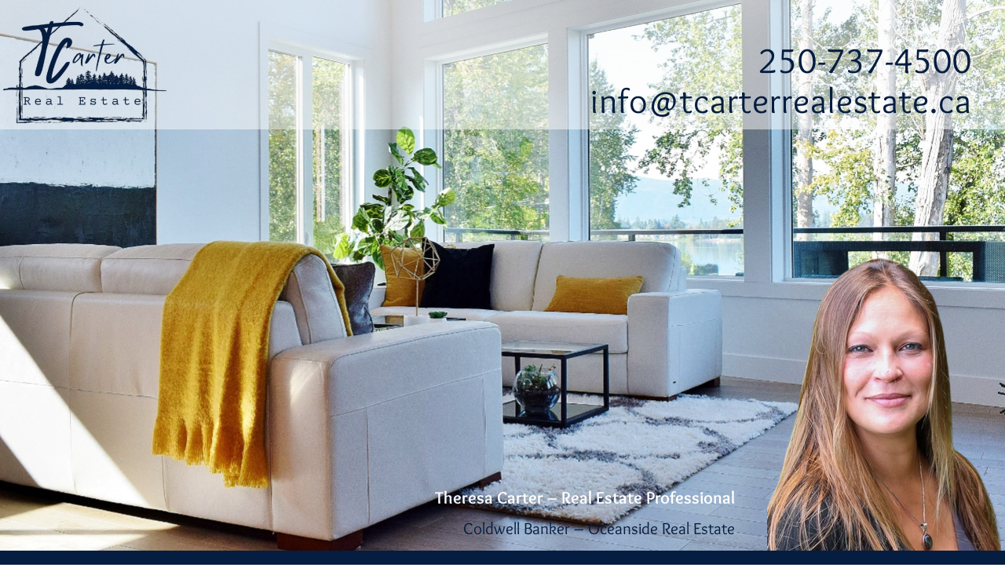

--- FILE ---
content_type: text/html; charset=UTF-8
request_url: https://tcarterrealestate.ca/portfolio_category/lots-acreages/
body_size: 15973
content:
<!DOCTYPE html>
<html class="avada-html-layout-wide avada-html-header-position-top avada-html-is-archive" dir="ltr" lang="en-CA" prefix="og: https://ogp.me/ns#" prefix="og: http://ogp.me/ns# fb: http://ogp.me/ns/fb#">
<head>
<meta http-equiv="X-UA-Compatible" content="IE=edge" />
<meta http-equiv="Content-Type" content="text/html; charset=utf-8"/>
<meta name="viewport" content="width=device-width, initial-scale=1" />
<title>Lots &amp; Acreages - Theresa Carter Real Estate</title>
<!-- All in One SEO 4.9.3 - aioseo.com -->
<meta name="robots" content="max-image-preview:large" />
<link rel="canonical" href="https://tcarterrealestate.ca/portfolio_category/lots-acreages/" />
<meta name="generator" content="All in One SEO (AIOSEO) 4.9.3" />
<script type="application/ld+json" class="aioseo-schema">
{"@context":"https:\/\/schema.org","@graph":[{"@type":"BreadcrumbList","@id":"https:\/\/tcarterrealestate.ca\/portfolio_category\/lots-acreages\/#breadcrumblist","itemListElement":[{"@type":"ListItem","@id":"https:\/\/tcarterrealestate.ca#listItem","position":1,"name":"Home","item":"https:\/\/tcarterrealestate.ca","nextItem":{"@type":"ListItem","@id":"https:\/\/tcarterrealestate.ca\/portfolio_category\/lots-acreages\/#listItem","name":"Lots &amp; Acreages"}},{"@type":"ListItem","@id":"https:\/\/tcarterrealestate.ca\/portfolio_category\/lots-acreages\/#listItem","position":2,"name":"Lots &amp; Acreages","previousItem":{"@type":"ListItem","@id":"https:\/\/tcarterrealestate.ca#listItem","name":"Home"}}]},{"@type":"CollectionPage","@id":"https:\/\/tcarterrealestate.ca\/portfolio_category\/lots-acreages\/#collectionpage","url":"https:\/\/tcarterrealestate.ca\/portfolio_category\/lots-acreages\/","name":"Lots & Acreages - Theresa Carter Real Estate","inLanguage":"en-CA","isPartOf":{"@id":"https:\/\/tcarterrealestate.ca\/#website"},"breadcrumb":{"@id":"https:\/\/tcarterrealestate.ca\/portfolio_category\/lots-acreages\/#breadcrumblist"}},{"@type":"Organization","@id":"https:\/\/tcarterrealestate.ca\/#organization","name":"Theresa Carter Real Estate","description":"Cowichan Valley Real Estate Services","url":"https:\/\/tcarterrealestate.ca\/","telephone":"+12507011827","logo":{"@type":"ImageObject","url":"https:\/\/tcarterrealestate.ca\/wp-content\/uploads\/2023\/09\/Copy_of_TC_REAL_ESTATE_Logo-removebg-preview-1.png","@id":"https:\/\/tcarterrealestate.ca\/portfolio_category\/lots-acreages\/#organizationLogo"},"image":{"@id":"https:\/\/tcarterrealestate.ca\/portfolio_category\/lots-acreages\/#organizationLogo"}},{"@type":"WebSite","@id":"https:\/\/tcarterrealestate.ca\/#website","url":"https:\/\/tcarterrealestate.ca\/","name":"Theresa Carter Real Estate","alternateName":"tcarterrealestate.ca","description":"Cowichan Valley Real Estate Services","inLanguage":"en-CA","publisher":{"@id":"https:\/\/tcarterrealestate.ca\/#organization"}}]}
</script>
<!-- All in One SEO -->
<link rel="alternate" type="application/rss+xml" title="Theresa Carter Real Estate &raquo; Feed" href="https://tcarterrealestate.ca/feed/" />
<link rel="alternate" type="application/rss+xml" title="Theresa Carter Real Estate &raquo; Comments Feed" href="https://tcarterrealestate.ca/comments/feed/" />
<link rel="alternate" type="application/rss+xml" title="Theresa Carter Real Estate &raquo; Lots &amp; Acreages Portfolio Categories Feed" href="https://tcarterrealestate.ca/portfolio_category/lots-acreages/feed/" />
<!-- This site uses the Google Analytics by MonsterInsights plugin v9.11.1 - Using Analytics tracking - https://www.monsterinsights.com/ -->
<script src="//www.googletagmanager.com/gtag/js?id=G-EXP7CL5SH7"  data-cfasync="false" data-wpfc-render="false" type="text/javascript" async></script>
<script data-cfasync="false" data-wpfc-render="false" type="text/javascript">
var mi_version = '9.11.1';
var mi_track_user = true;
var mi_no_track_reason = '';
var MonsterInsightsDefaultLocations = {"page_location":"https:\/\/tcarterrealestate.ca\/portfolio_category\/lots-acreages\/"};
if ( typeof MonsterInsightsPrivacyGuardFilter === 'function' ) {
var MonsterInsightsLocations = (typeof MonsterInsightsExcludeQuery === 'object') ? MonsterInsightsPrivacyGuardFilter( MonsterInsightsExcludeQuery ) : MonsterInsightsPrivacyGuardFilter( MonsterInsightsDefaultLocations );
} else {
var MonsterInsightsLocations = (typeof MonsterInsightsExcludeQuery === 'object') ? MonsterInsightsExcludeQuery : MonsterInsightsDefaultLocations;
}
var disableStrs = [
'ga-disable-G-EXP7CL5SH7',
];
/* Function to detect opted out users */
function __gtagTrackerIsOptedOut() {
for (var index = 0; index < disableStrs.length; index++) {
if (document.cookie.indexOf(disableStrs[index] + '=true') > -1) {
return true;
}
}
return false;
}
/* Disable tracking if the opt-out cookie exists. */
if (__gtagTrackerIsOptedOut()) {
for (var index = 0; index < disableStrs.length; index++) {
window[disableStrs[index]] = true;
}
}
/* Opt-out function */
function __gtagTrackerOptout() {
for (var index = 0; index < disableStrs.length; index++) {
document.cookie = disableStrs[index] + '=true; expires=Thu, 31 Dec 2099 23:59:59 UTC; path=/';
window[disableStrs[index]] = true;
}
}
if ('undefined' === typeof gaOptout) {
function gaOptout() {
__gtagTrackerOptout();
}
}
window.dataLayer = window.dataLayer || [];
window.MonsterInsightsDualTracker = {
helpers: {},
trackers: {},
};
if (mi_track_user) {
function __gtagDataLayer() {
dataLayer.push(arguments);
}
function __gtagTracker(type, name, parameters) {
if (!parameters) {
parameters = {};
}
if (parameters.send_to) {
__gtagDataLayer.apply(null, arguments);
return;
}
if (type === 'event') {
parameters.send_to = monsterinsights_frontend.v4_id;
var hookName = name;
if (typeof parameters['event_category'] !== 'undefined') {
hookName = parameters['event_category'] + ':' + name;
}
if (typeof MonsterInsightsDualTracker.trackers[hookName] !== 'undefined') {
MonsterInsightsDualTracker.trackers[hookName](parameters);
} else {
__gtagDataLayer('event', name, parameters);
}
} else {
__gtagDataLayer.apply(null, arguments);
}
}
__gtagTracker('js', new Date());
__gtagTracker('set', {
'developer_id.dZGIzZG': true,
});
if ( MonsterInsightsLocations.page_location ) {
__gtagTracker('set', MonsterInsightsLocations);
}
__gtagTracker('config', 'G-EXP7CL5SH7', {"forceSSL":"true","link_attribution":"true"} );
window.gtag = __gtagTracker;										(function () {
/* https://developers.google.com/analytics/devguides/collection/analyticsjs/ */
/* ga and __gaTracker compatibility shim. */
var noopfn = function () {
return null;
};
var newtracker = function () {
return new Tracker();
};
var Tracker = function () {
return null;
};
var p = Tracker.prototype;
p.get = noopfn;
p.set = noopfn;
p.send = function () {
var args = Array.prototype.slice.call(arguments);
args.unshift('send');
__gaTracker.apply(null, args);
};
var __gaTracker = function () {
var len = arguments.length;
if (len === 0) {
return;
}
var f = arguments[len - 1];
if (typeof f !== 'object' || f === null || typeof f.hitCallback !== 'function') {
if ('send' === arguments[0]) {
var hitConverted, hitObject = false, action;
if ('event' === arguments[1]) {
if ('undefined' !== typeof arguments[3]) {
hitObject = {
'eventAction': arguments[3],
'eventCategory': arguments[2],
'eventLabel': arguments[4],
'value': arguments[5] ? arguments[5] : 1,
}
}
}
if ('pageview' === arguments[1]) {
if ('undefined' !== typeof arguments[2]) {
hitObject = {
'eventAction': 'page_view',
'page_path': arguments[2],
}
}
}
if (typeof arguments[2] === 'object') {
hitObject = arguments[2];
}
if (typeof arguments[5] === 'object') {
Object.assign(hitObject, arguments[5]);
}
if ('undefined' !== typeof arguments[1].hitType) {
hitObject = arguments[1];
if ('pageview' === hitObject.hitType) {
hitObject.eventAction = 'page_view';
}
}
if (hitObject) {
action = 'timing' === arguments[1].hitType ? 'timing_complete' : hitObject.eventAction;
hitConverted = mapArgs(hitObject);
__gtagTracker('event', action, hitConverted);
}
}
return;
}
function mapArgs(args) {
var arg, hit = {};
var gaMap = {
'eventCategory': 'event_category',
'eventAction': 'event_action',
'eventLabel': 'event_label',
'eventValue': 'event_value',
'nonInteraction': 'non_interaction',
'timingCategory': 'event_category',
'timingVar': 'name',
'timingValue': 'value',
'timingLabel': 'event_label',
'page': 'page_path',
'location': 'page_location',
'title': 'page_title',
'referrer' : 'page_referrer',
};
for (arg in args) {
if (!(!args.hasOwnProperty(arg) || !gaMap.hasOwnProperty(arg))) {
hit[gaMap[arg]] = args[arg];
} else {
hit[arg] = args[arg];
}
}
return hit;
}
try {
f.hitCallback();
} catch (ex) {
}
};
__gaTracker.create = newtracker;
__gaTracker.getByName = newtracker;
__gaTracker.getAll = function () {
return [];
};
__gaTracker.remove = noopfn;
__gaTracker.loaded = true;
window['__gaTracker'] = __gaTracker;
})();
} else {
console.log("");
(function () {
function __gtagTracker() {
return null;
}
window['__gtagTracker'] = __gtagTracker;
window['gtag'] = __gtagTracker;
})();
}
</script>
<!-- / Google Analytics by MonsterInsights -->
<style id='wp-img-auto-sizes-contain-inline-css' type='text/css'>
img:is([sizes=auto i],[sizes^="auto," i]){contain-intrinsic-size:3000px 1500px}
/*# sourceURL=wp-img-auto-sizes-contain-inline-css */
</style>
<link rel='stylesheet' id='xposure-listings-stylesheet-css' href='//tcarterrealestate.ca/wp-content/cache/wpfc-minified/8kzobcc8/88n2.css' type='text/css' media='all' />
<link rel='stylesheet' id='lidd_mc-css' href='//tcarterrealestate.ca/wp-content/cache/wpfc-minified/mk5g417r/88n2.css' type='text/css' media='screen' />
<link rel='stylesheet' id='fusion-dynamic-css-css' href='//tcarterrealestate.ca/wp-content/cache/wpfc-minified/1brao0ef/cb32c.css' type='text/css' media='all' />
<script type="text/javascript" src="https://tcarterrealestate.ca/wp-content/plugins/google-analytics-for-wordpress/assets/js/frontend-gtag.min.js?ver=9.11.1" id="monsterinsights-frontend-script-js" async="async" data-wp-strategy="async"></script>
<script data-cfasync="false" data-wpfc-render="false" type="text/javascript" id='monsterinsights-frontend-script-js-extra'>/* <![CDATA[ */
var monsterinsights_frontend = {"js_events_tracking":"true","download_extensions":"doc,pdf,ppt,zip,xls,docx,pptx,xlsx","inbound_paths":"[{\"path\":\"\\\/go\\\/\",\"label\":\"affiliate\"},{\"path\":\"\\\/recommend\\\/\",\"label\":\"affiliate\"}]","home_url":"https:\/\/tcarterrealestate.ca","hash_tracking":"false","v4_id":"G-EXP7CL5SH7"};/* ]]> */
</script>
<link rel="https://api.w.org/" href="https://tcarterrealestate.ca/wp-json/" /><link rel="alternate" title="JSON" type="application/json" href="https://tcarterrealestate.ca/wp-json/wp/v2/portfolio_category/19" /><link rel="EditURI" type="application/rsd+xml" title="RSD" href="https://tcarterrealestate.ca/xmlrpc.php?rsd" />
<meta name="generator" content="WordPress 6.9" />
<link rel="preload" href="https://tcarterrealestate.ca/wp-content/uploads/fusion-gfonts/2sDcZGJWgJTT2Jf76xQzaGW5.woff2" as="font" type="font/woff2" crossorigin><link rel="preload" href="https://tcarterrealestate.ca/wp-content/uploads/fusion-gfonts/memSYaGs126MiZpBA-UvWbX2vVnXBbObj2OVZyOOSr4dVJWUgsjZ0B4gaVI.woff2" as="font" type="font/woff2" crossorigin><link rel="preload" href="https://tcarterrealestate.ca/wp-content/uploads/fusion-gfonts/Z9XVDmdMWRiN1_T9Z7TZ6Ow.woff2" as="font" type="font/woff2" crossorigin><style type="text/css" id="css-fb-visibility">@media screen and (max-width: 600px){.fusion-no-small-visibility{display:none !important;}body .sm-text-align-center{text-align:center !important;}body .sm-text-align-left{text-align:left !important;}body .sm-text-align-right{text-align:right !important;}body .sm-flex-align-center{justify-content:center !important;}body .sm-flex-align-flex-start{justify-content:flex-start !important;}body .sm-flex-align-flex-end{justify-content:flex-end !important;}body .sm-mx-auto{margin-left:auto !important;margin-right:auto !important;}body .sm-ml-auto{margin-left:auto !important;}body .sm-mr-auto{margin-right:auto !important;}body .fusion-absolute-position-small{position:absolute;top:auto;width:100%;}.awb-sticky.awb-sticky-small{ position: sticky; top: var(--awb-sticky-offset,0); }}@media screen and (min-width: 601px) and (max-width: 1024px){.fusion-no-medium-visibility{display:none !important;}body .md-text-align-center{text-align:center !important;}body .md-text-align-left{text-align:left !important;}body .md-text-align-right{text-align:right !important;}body .md-flex-align-center{justify-content:center !important;}body .md-flex-align-flex-start{justify-content:flex-start !important;}body .md-flex-align-flex-end{justify-content:flex-end !important;}body .md-mx-auto{margin-left:auto !important;margin-right:auto !important;}body .md-ml-auto{margin-left:auto !important;}body .md-mr-auto{margin-right:auto !important;}body .fusion-absolute-position-medium{position:absolute;top:auto;width:100%;}.awb-sticky.awb-sticky-medium{ position: sticky; top: var(--awb-sticky-offset,0); }}@media screen and (min-width: 1025px){.fusion-no-large-visibility{display:none !important;}body .lg-text-align-center{text-align:center !important;}body .lg-text-align-left{text-align:left !important;}body .lg-text-align-right{text-align:right !important;}body .lg-flex-align-center{justify-content:center !important;}body .lg-flex-align-flex-start{justify-content:flex-start !important;}body .lg-flex-align-flex-end{justify-content:flex-end !important;}body .lg-mx-auto{margin-left:auto !important;margin-right:auto !important;}body .lg-ml-auto{margin-left:auto !important;}body .lg-mr-auto{margin-right:auto !important;}body .fusion-absolute-position-large{position:absolute;top:auto;width:100%;}.awb-sticky.awb-sticky-large{ position: sticky; top: var(--awb-sticky-offset,0); }}</style><link rel="icon" href="https://tcarterrealestate.ca/wp-content/uploads/2023/10/cropped-Page-Tab-cropped-32x32.png" sizes="32x32" />
<link rel="icon" href="https://tcarterrealestate.ca/wp-content/uploads/2023/10/cropped-Page-Tab-cropped-192x192.png" sizes="192x192" />
<link rel="apple-touch-icon" href="https://tcarterrealestate.ca/wp-content/uploads/2023/10/cropped-Page-Tab-cropped-180x180.png" />
<meta name="msapplication-TileImage" content="https://tcarterrealestate.ca/wp-content/uploads/2023/10/cropped-Page-Tab-cropped-270x270.png" />
<style type="text/css" id="wp-custom-css">
.fusion-main-menu{
overflow:visible!important
}		</style>
<script type="text/javascript">
var doc = document.documentElement;
doc.setAttribute( 'data-useragent', navigator.userAgent );
</script>
<script src="https://realtyhd.com/XposurePublicIncludes/js/generated/embed-listings.js" type="text/javascript"></script>
<script src="https://code.jquery.com/jquery-1.12.0.min.js"></script>
<script src="https://realtyhd.com/XposurePublicIncludes/client/js/xp-search.js"></script><link href="https://realtyhd.com/XposurePublicIncludes/client/style/xp-search.css" rel="stylesheet"><link rel="stylesheet" media="(max-width: 580px) and (orientation:portrait)" href="https://realtyhd.com/XposurePublicIncludes/client/style/xp-search-mobile.css"><!-- xpSearch.init() must be called once the DOM is ready --><script> $(document).ready(function() { xpSearch.init(); }); </script>
<script src="https://realtyhd.com/XposurePublicIncludes/js/generated/embed-pcs.js" type="text/javascript"></script><style id='global-styles-inline-css' type='text/css'>
:root{--wp--preset--aspect-ratio--square: 1;--wp--preset--aspect-ratio--4-3: 4/3;--wp--preset--aspect-ratio--3-4: 3/4;--wp--preset--aspect-ratio--3-2: 3/2;--wp--preset--aspect-ratio--2-3: 2/3;--wp--preset--aspect-ratio--16-9: 16/9;--wp--preset--aspect-ratio--9-16: 9/16;--wp--preset--color--black: #000000;--wp--preset--color--cyan-bluish-gray: #abb8c3;--wp--preset--color--white: #ffffff;--wp--preset--color--pale-pink: #f78da7;--wp--preset--color--vivid-red: #cf2e2e;--wp--preset--color--luminous-vivid-orange: #ff6900;--wp--preset--color--luminous-vivid-amber: #fcb900;--wp--preset--color--light-green-cyan: #7bdcb5;--wp--preset--color--vivid-green-cyan: #00d084;--wp--preset--color--pale-cyan-blue: #8ed1fc;--wp--preset--color--vivid-cyan-blue: #0693e3;--wp--preset--color--vivid-purple: #9b51e0;--wp--preset--color--awb-color-1: #ffffff;--wp--preset--color--awb-color-2: #f5f5f5;--wp--preset--color--awb-color-3: #eae8e8;--wp--preset--color--awb-color-4: #dddddd;--wp--preset--color--awb-color-5: #051d40;--wp--preset--color--awb-color-6: #747474;--wp--preset--color--awb-color-7: #444444;--wp--preset--color--awb-color-8: #318f9a;--wp--preset--color--awb-color-custom-1: #000000;--wp--preset--color--awb-color-custom-2: ;--wp--preset--gradient--vivid-cyan-blue-to-vivid-purple: linear-gradient(135deg,rgb(6,147,227) 0%,rgb(155,81,224) 100%);--wp--preset--gradient--light-green-cyan-to-vivid-green-cyan: linear-gradient(135deg,rgb(122,220,180) 0%,rgb(0,208,130) 100%);--wp--preset--gradient--luminous-vivid-amber-to-luminous-vivid-orange: linear-gradient(135deg,rgb(252,185,0) 0%,rgb(255,105,0) 100%);--wp--preset--gradient--luminous-vivid-orange-to-vivid-red: linear-gradient(135deg,rgb(255,105,0) 0%,rgb(207,46,46) 100%);--wp--preset--gradient--very-light-gray-to-cyan-bluish-gray: linear-gradient(135deg,rgb(238,238,238) 0%,rgb(169,184,195) 100%);--wp--preset--gradient--cool-to-warm-spectrum: linear-gradient(135deg,rgb(74,234,220) 0%,rgb(151,120,209) 20%,rgb(207,42,186) 40%,rgb(238,44,130) 60%,rgb(251,105,98) 80%,rgb(254,248,76) 100%);--wp--preset--gradient--blush-light-purple: linear-gradient(135deg,rgb(255,206,236) 0%,rgb(152,150,240) 100%);--wp--preset--gradient--blush-bordeaux: linear-gradient(135deg,rgb(254,205,165) 0%,rgb(254,45,45) 50%,rgb(107,0,62) 100%);--wp--preset--gradient--luminous-dusk: linear-gradient(135deg,rgb(255,203,112) 0%,rgb(199,81,192) 50%,rgb(65,88,208) 100%);--wp--preset--gradient--pale-ocean: linear-gradient(135deg,rgb(255,245,203) 0%,rgb(182,227,212) 50%,rgb(51,167,181) 100%);--wp--preset--gradient--electric-grass: linear-gradient(135deg,rgb(202,248,128) 0%,rgb(113,206,126) 100%);--wp--preset--gradient--midnight: linear-gradient(135deg,rgb(2,3,129) 0%,rgb(40,116,252) 100%);--wp--preset--font-size--small: 11.25px;--wp--preset--font-size--medium: 20px;--wp--preset--font-size--large: 22.5px;--wp--preset--font-size--x-large: 42px;--wp--preset--font-size--normal: 15px;--wp--preset--font-size--xlarge: 30px;--wp--preset--font-size--huge: 45px;--wp--preset--spacing--20: 0.44rem;--wp--preset--spacing--30: 0.67rem;--wp--preset--spacing--40: 1rem;--wp--preset--spacing--50: 1.5rem;--wp--preset--spacing--60: 2.25rem;--wp--preset--spacing--70: 3.38rem;--wp--preset--spacing--80: 5.06rem;--wp--preset--shadow--natural: 6px 6px 9px rgba(0, 0, 0, 0.2);--wp--preset--shadow--deep: 12px 12px 50px rgba(0, 0, 0, 0.4);--wp--preset--shadow--sharp: 6px 6px 0px rgba(0, 0, 0, 0.2);--wp--preset--shadow--outlined: 6px 6px 0px -3px rgb(255, 255, 255), 6px 6px rgb(0, 0, 0);--wp--preset--shadow--crisp: 6px 6px 0px rgb(0, 0, 0);}:where(.is-layout-flex){gap: 0.5em;}:where(.is-layout-grid){gap: 0.5em;}body .is-layout-flex{display: flex;}.is-layout-flex{flex-wrap: wrap;align-items: center;}.is-layout-flex > :is(*, div){margin: 0;}body .is-layout-grid{display: grid;}.is-layout-grid > :is(*, div){margin: 0;}:where(.wp-block-columns.is-layout-flex){gap: 2em;}:where(.wp-block-columns.is-layout-grid){gap: 2em;}:where(.wp-block-post-template.is-layout-flex){gap: 1.25em;}:where(.wp-block-post-template.is-layout-grid){gap: 1.25em;}.has-black-color{color: var(--wp--preset--color--black) !important;}.has-cyan-bluish-gray-color{color: var(--wp--preset--color--cyan-bluish-gray) !important;}.has-white-color{color: var(--wp--preset--color--white) !important;}.has-pale-pink-color{color: var(--wp--preset--color--pale-pink) !important;}.has-vivid-red-color{color: var(--wp--preset--color--vivid-red) !important;}.has-luminous-vivid-orange-color{color: var(--wp--preset--color--luminous-vivid-orange) !important;}.has-luminous-vivid-amber-color{color: var(--wp--preset--color--luminous-vivid-amber) !important;}.has-light-green-cyan-color{color: var(--wp--preset--color--light-green-cyan) !important;}.has-vivid-green-cyan-color{color: var(--wp--preset--color--vivid-green-cyan) !important;}.has-pale-cyan-blue-color{color: var(--wp--preset--color--pale-cyan-blue) !important;}.has-vivid-cyan-blue-color{color: var(--wp--preset--color--vivid-cyan-blue) !important;}.has-vivid-purple-color{color: var(--wp--preset--color--vivid-purple) !important;}.has-black-background-color{background-color: var(--wp--preset--color--black) !important;}.has-cyan-bluish-gray-background-color{background-color: var(--wp--preset--color--cyan-bluish-gray) !important;}.has-white-background-color{background-color: var(--wp--preset--color--white) !important;}.has-pale-pink-background-color{background-color: var(--wp--preset--color--pale-pink) !important;}.has-vivid-red-background-color{background-color: var(--wp--preset--color--vivid-red) !important;}.has-luminous-vivid-orange-background-color{background-color: var(--wp--preset--color--luminous-vivid-orange) !important;}.has-luminous-vivid-amber-background-color{background-color: var(--wp--preset--color--luminous-vivid-amber) !important;}.has-light-green-cyan-background-color{background-color: var(--wp--preset--color--light-green-cyan) !important;}.has-vivid-green-cyan-background-color{background-color: var(--wp--preset--color--vivid-green-cyan) !important;}.has-pale-cyan-blue-background-color{background-color: var(--wp--preset--color--pale-cyan-blue) !important;}.has-vivid-cyan-blue-background-color{background-color: var(--wp--preset--color--vivid-cyan-blue) !important;}.has-vivid-purple-background-color{background-color: var(--wp--preset--color--vivid-purple) !important;}.has-black-border-color{border-color: var(--wp--preset--color--black) !important;}.has-cyan-bluish-gray-border-color{border-color: var(--wp--preset--color--cyan-bluish-gray) !important;}.has-white-border-color{border-color: var(--wp--preset--color--white) !important;}.has-pale-pink-border-color{border-color: var(--wp--preset--color--pale-pink) !important;}.has-vivid-red-border-color{border-color: var(--wp--preset--color--vivid-red) !important;}.has-luminous-vivid-orange-border-color{border-color: var(--wp--preset--color--luminous-vivid-orange) !important;}.has-luminous-vivid-amber-border-color{border-color: var(--wp--preset--color--luminous-vivid-amber) !important;}.has-light-green-cyan-border-color{border-color: var(--wp--preset--color--light-green-cyan) !important;}.has-vivid-green-cyan-border-color{border-color: var(--wp--preset--color--vivid-green-cyan) !important;}.has-pale-cyan-blue-border-color{border-color: var(--wp--preset--color--pale-cyan-blue) !important;}.has-vivid-cyan-blue-border-color{border-color: var(--wp--preset--color--vivid-cyan-blue) !important;}.has-vivid-purple-border-color{border-color: var(--wp--preset--color--vivid-purple) !important;}.has-vivid-cyan-blue-to-vivid-purple-gradient-background{background: var(--wp--preset--gradient--vivid-cyan-blue-to-vivid-purple) !important;}.has-light-green-cyan-to-vivid-green-cyan-gradient-background{background: var(--wp--preset--gradient--light-green-cyan-to-vivid-green-cyan) !important;}.has-luminous-vivid-amber-to-luminous-vivid-orange-gradient-background{background: var(--wp--preset--gradient--luminous-vivid-amber-to-luminous-vivid-orange) !important;}.has-luminous-vivid-orange-to-vivid-red-gradient-background{background: var(--wp--preset--gradient--luminous-vivid-orange-to-vivid-red) !important;}.has-very-light-gray-to-cyan-bluish-gray-gradient-background{background: var(--wp--preset--gradient--very-light-gray-to-cyan-bluish-gray) !important;}.has-cool-to-warm-spectrum-gradient-background{background: var(--wp--preset--gradient--cool-to-warm-spectrum) !important;}.has-blush-light-purple-gradient-background{background: var(--wp--preset--gradient--blush-light-purple) !important;}.has-blush-bordeaux-gradient-background{background: var(--wp--preset--gradient--blush-bordeaux) !important;}.has-luminous-dusk-gradient-background{background: var(--wp--preset--gradient--luminous-dusk) !important;}.has-pale-ocean-gradient-background{background: var(--wp--preset--gradient--pale-ocean) !important;}.has-electric-grass-gradient-background{background: var(--wp--preset--gradient--electric-grass) !important;}.has-midnight-gradient-background{background: var(--wp--preset--gradient--midnight) !important;}.has-small-font-size{font-size: var(--wp--preset--font-size--small) !important;}.has-medium-font-size{font-size: var(--wp--preset--font-size--medium) !important;}.has-large-font-size{font-size: var(--wp--preset--font-size--large) !important;}.has-x-large-font-size{font-size: var(--wp--preset--font-size--x-large) !important;}
/*# sourceURL=global-styles-inline-css */
</style>
</head>
<body class="archive tax-portfolio_category term-lots-acreages term-19 wp-theme-Avada metaslider-plugin fusion-image-hovers fusion-pagination-sizing fusion-button_type-flat fusion-button_span-no fusion-button_gradient-linear avada-image-rollover-circle-yes avada-image-rollover-yes avada-image-rollover-direction-center_vertical fusion-body ltr fusion-sticky-header no-tablet-sticky-header no-mobile-sticky-header no-mobile-totop fusion-disable-outline fusion-sub-menu-fade mobile-logo-pos-left layout-wide-mode avada-has-boxed-modal-shadow-none layout-scroll-offset-full avada-has-zero-margin-offset-top fusion-top-header menu-text-align-center mobile-menu-design-modern fusion-show-pagination-text fusion-header-layout-v1 avada-responsive avada-footer-fx-none avada-menu-highlight-style-arrow fusion-search-form-classic fusion-main-menu-search-dropdown fusion-avatar-square avada-dropdown-styles avada-blog-layout-medium avada-blog-archive-layout-grid avada-header-shadow-no avada-menu-icon-position-left avada-has-megamenu-shadow avada-has-mainmenu-dropdown-divider avada-has-header-100-width avada-has-pagetitle-bg-full avada-has-100-footer avada-has-breadcrumb-mobile-hidden avada-has-titlebar-hide avada-social-full-transparent avada-has-pagination-padding avada-flyout-menu-direction-fade avada-ec-views-v1" data-awb-post-id="1970">
<a class="skip-link screen-reader-text" href="#content">Skip to content</a>
<div id="boxed-wrapper">
<div id="wrapper" class="fusion-wrapper">
<div id="home" style="position:relative;top:-1px;"></div>
<div class="fusion-tb-header"><div class="fusion-fullwidth fullwidth-box fusion-builder-row-1 fusion-flex-container video-background has-pattern-background has-mask-background hundred-percent-fullwidth non-hundred-percent-height-scrolling fusion-absolute-container fusion-absolute-position-small fusion-absolute-position-medium fusion-absolute-position-large" style="--awb-border-radius-top-left:0px;--awb-border-radius-top-right:0px;--awb-border-radius-bottom-right:0px;--awb-border-radius-bottom-left:0px;--awb-padding-top:0px;--awb-padding-right:0px;--awb-padding-bottom:0px;--awb-padding-left:0px;--awb-padding-top-small:20px;--awb-padding-bottom-small:20px;--awb-margin-top:0px;--awb-margin-bottom:0px;--awb-background-size:cover;--awb-flex-wrap:wrap;--awb-flex-wrap-medium:wrap;" ><div class="fullwidth-video"><video preload="auto" autoplay playsinline muted><source src="https://tcarterrealestate.ca/wp-content/uploads/2023/10/header-vid-final.mp4" type="video/mp4"></video></div><div class="fusion-builder-row fusion-row fusion-flex-align-items-flex-start fusion-flex-align-content-flex-start fusion-flex-justify-content-center fusion-flex-content-wrap" style="width:104% !important;max-width:104% !important;margin-left: calc(-4% / 2 );margin-right: calc(-4% / 2 );"><div class="fusion-layout-column fusion_builder_column fusion-builder-column-0 fusion_builder_column_1_1 1_1 fusion-flex-column fusion-flex-align-self-flex-start" style="--awb-padding-bottom-medium:0px;--awb-padding-top-small:0px;--awb-padding-right-small:0px;--awb-padding-bottom-small:0px;--awb-bg-color:hsla(var(--awb-color1-h),var(--awb-color1-s),calc(var(--awb-color1-l) - 1%),calc(var(--awb-color1-a) - 50%));--awb-bg-color-hover:hsla(var(--awb-color1-h),var(--awb-color1-s),calc(var(--awb-color1-l) - 1%),calc(var(--awb-color1-a) - 50%));--awb-bg-size:cover;--awb-width-large:100%;--awb-margin-top-large:0px;--awb-spacing-right-large:1.92%;--awb-margin-bottom-large:0px;--awb-spacing-left-large:1.92%;--awb-width-medium:100%;--awb-order-medium:0;--awb-spacing-right-medium:1.92%;--awb-margin-bottom-medium:0px;--awb-spacing-left-medium:1.92%;--awb-width-small:100%;--awb-order-small:0;--awb-flex-shrink-small:100;--awb-margin-top-small:0px;--awb-spacing-right-small:141px;--awb-margin-bottom-small:0px;--awb-spacing-left-small:1.92%;"><div class="fusion-column-wrapper fusion-column-has-shadow fusion-flex-justify-content-flex-start fusion-content-layout-row"><div class="fusion-builder-row fusion-builder-row-inner fusion-row fusion-flex-align-items-flex-start fusion-flex-align-content-flex-start fusion-flex-justify-content-center fusion-flex-content-wrap" style="width:104% !important;max-width:104% !important;margin-left: calc(-4% / 2 );margin-right: calc(-4% / 2 );"><div class="fusion-layout-column fusion_builder_column_inner fusion-builder-nested-column-0 fusion_builder_column_inner_1_5 1_5 fusion-flex-column fusion-flex-align-self-center" style="--awb-bg-size:cover;--awb-width-large:20%;--awb-margin-top-large:0px;--awb-spacing-right-large:9.6%;--awb-margin-bottom-large:0px;--awb-spacing-left-large:9.6%;--awb-width-medium:33.333333333333%;--awb-order-medium:0;--awb-spacing-right-medium:5.76%;--awb-spacing-left-medium:5.76%;--awb-width-small:20%;--awb-order-small:0;--awb-spacing-right-small:9.6%;--awb-spacing-left-small:9.6%;"><div class="fusion-column-wrapper fusion-column-has-shadow fusion-flex-justify-content-center fusion-content-layout-column"><div class="fusion-image-element " style="--awb-max-width:250px;--awb-caption-title-font-family:var(--h2_typography-font-family);--awb-caption-title-font-weight:var(--h2_typography-font-weight);--awb-caption-title-font-style:var(--h2_typography-font-style);--awb-caption-title-size:var(--h2_typography-font-size);--awb-caption-title-transform:var(--h2_typography-text-transform);--awb-caption-title-line-height:var(--h2_typography-line-height);--awb-caption-title-letter-spacing:var(--h2_typography-letter-spacing);"><span class=" fusion-imageframe imageframe-none imageframe-1 hover-type-none"><img fetchpriority="high" decoding="async" width="500" height="376" title="Blue_-_Logo-no-background &#8211; Cropped" src="https://tcarterrealestate.ca/wp-content/uploads/2023/10/Blue_-_Logo-no-background-Cropped.png" data-orig-src="https://tcarterrealestate.ca/wp-content/uploads/2023/10/Blue_-_Logo-no-background-Cropped.png" alt class="lazyload img-responsive wp-image-2227" srcset="data:image/svg+xml,%3Csvg%20xmlns%3D%27http%3A%2F%2Fwww.w3.org%2F2000%2Fsvg%27%20width%3D%27500%27%20height%3D%27376%27%20viewBox%3D%270%200%20500%20376%27%3E%3Crect%20width%3D%27500%27%20height%3D%27376%27%20fill-opacity%3D%220%22%2F%3E%3C%2Fsvg%3E" data-srcset="https://tcarterrealestate.ca/wp-content/uploads/2023/10/Blue_-_Logo-no-background-Cropped-200x150.png 200w, https://tcarterrealestate.ca/wp-content/uploads/2023/10/Blue_-_Logo-no-background-Cropped-400x301.png 400w, https://tcarterrealestate.ca/wp-content/uploads/2023/10/Blue_-_Logo-no-background-Cropped.png 500w" data-sizes="auto" data-orig-sizes="(max-width: 1024px) 100vw, (max-width: 600px) 100vw, (max-width: 1919px) 400px,(min-width: 1920px) 20vw" /></span></div></div></div><div class="fusion-layout-column fusion_builder_column_inner fusion-builder-nested-column-1 fusion_builder_column_inner_4_5 4_5 fusion-flex-column fusion-flex-align-self-flex-start" style="--awb-padding-top:21px;--awb-padding-right:42px;--awb-padding-top-small:0px;--awb-padding-right-small:0px;--awb-padding-bottom-small:0px;--awb-bg-size:cover;--awb-width-large:80%;--awb-margin-top-large:0px;--awb-spacing-right-large:2.4%;--awb-margin-bottom-large:0px;--awb-spacing-left-large:2.4%;--awb-width-medium:66.666666666667%;--awb-order-medium:0;--awb-spacing-right-medium:2.88%;--awb-spacing-left-medium:2.88%;--awb-width-small:60%;--awb-order-small:0;--awb-spacing-right-small:0px;--awb-margin-bottom-small:0px;--awb-spacing-left-small:3.2%;"><div class="fusion-column-wrapper fusion-column-has-shadow fusion-flex-justify-content-flex-end fusion-content-layout-column"><div class="fusion-text fusion-text-1"><p style="--fontsize: 60; line-height: 1.4; text-align: right;"><span style="color: #051d40; font-family: Inconsolata;"><span style="font-size: 55px; letter-spacing: 1px;"><b style="line-height: 1px; font-size: 45px; color: var(--awb-color5); font-family: Overlock; font-weight: 400;" data-fusion-font="true" data-fusion-google-font="Overlock" data-fusion-google-variant="400">250-737-4500</b></span></span></p>
<p style="--fontsize: 60; line-height: 1.4; text-align: right;"><b style="font-size: 45px; letter-spacing: 1px; font-family: Overlock; text-align: var(--awb-content-alignment); text-transform: var(--awb-text-transform); background-color: var(--awb-bg-color-hover); line-height: 1px; color: var(--awb-color5); font-weight: 400;" data-fusion-font="true" data-fusion-google-font="Overlock" data-fusion-google-variant="400">info@tcarterrealestate.ca</b></p>
</div></div></div></div></div></div><div class="fusion-layout-column fusion_builder_column fusion-builder-column-1 fusion_builder_column_1_1 1_1 fusion-flex-column fusion-flex-align-self-flex-end" style="--awb-padding-top-small:277.983px;--awb-padding-bottom-small:0px;--awb-bg-size:cover;--awb-width-large:100%;--awb-margin-top-large:0px;--awb-spacing-right-large:1.92%;--awb-margin-bottom-large:0px;--awb-spacing-left-large:1.92%;--awb-width-medium:100%;--awb-order-medium:0;--awb-spacing-right-medium:1.92%;--awb-spacing-left-medium:1.92%;--awb-width-small:100%;--awb-order-small:0;--awb-margin-top-small:0px;--awb-spacing-right-small:1.92%;--awb-margin-bottom-small:0px;--awb-spacing-left-small:1.92%;"><div class="fusion-column-wrapper fusion-column-has-shadow fusion-flex-justify-content-flex-end fusion-content-layout-block"><div class="fusion-builder-row fusion-builder-row-inner fusion-row fusion-flex-align-items-flex-start fusion-flex-align-content-flex-start fusion-flex-justify-content-center fusion-flex-content-wrap" style="width:104% !important;max-width:104% !important;margin-left: calc(-4% / 2 );margin-right: calc(-4% / 2 );"><div class="fusion-layout-column fusion_builder_column_inner fusion-builder-nested-column-2 fusion_builder_column_inner_3_4 3_4 fusion-flex-column fusion-flex-align-self-flex-end" style="--awb-bg-size:cover;--awb-width-large:75%;--awb-margin-top-large:0px;--awb-spacing-right-large:3.712%;--awb-margin-bottom-large:0px;--awb-spacing-left-large:2.176%;--awb-width-medium:66.666666666667%;--awb-order-medium:0;--awb-spacing-right-medium:4.176%;--awb-spacing-left-medium:2.448%;--awb-width-small:60%;--awb-order-small:0;--awb-spacing-right-small:4.64%;--awb-spacing-left-small:2.72%;"><div class="fusion-column-wrapper fusion-column-has-shadow fusion-flex-justify-content-flex-end fusion-content-layout-column"><div class="fusion-text fusion-text-2"><p style="text-align: right; line-height: 15px; color: var(--awb-color1);" data-fusion-font="true"><span style="font-size: 28px;" data-fusion-font="true"><span style="color: var(--awb-color5);"><b style="color: var(--awb-color1); font-size: 22px;" data-fusion-font="true">Theresa Carter &#8211; Real Estate Professional</b></span></span></p>
<p style="text-align: right; line-height: 15px; font-family: Overlock; font-weight: 400; font-size: 21px; color: var(--awb-color5);" data-fusion-font="true" data-fusion-google-font="Overlock" data-fusion-google-variant="400">Coldwell Banker &#8211; Oceanside Real Estate</p>
</div></div></div><div class="fusion-layout-column fusion_builder_column_inner fusion-builder-nested-column-3 fusion_builder_column_inner_1_4 1_4 fusion-flex-column fusion-flex-align-self-flex-start" style="--awb-padding-top:89px;--awb-bg-size:cover;--awb-width-large:25%;--awb-margin-top-large:0px;--awb-spacing-right-large:7.68%;--awb-margin-bottom-large:0px;--awb-spacing-left-large:0px;--awb-width-medium:33.333333333333%;--awb-order-medium:0;--awb-spacing-right-medium:5.76%;--awb-spacing-left-medium:0px;--awb-width-small:20%;--awb-order-small:0;--awb-spacing-right-small:9.6%;--awb-spacing-left-small:0px;" data-scroll-devices="small-visibility,medium-visibility,large-visibility"><div class="fusion-column-wrapper fusion-column-has-shadow fusion-flex-justify-content-space-around fusion-content-layout-row fusion-flex-align-items-flex-end"><div class="fusion-image-element " style="--awb-caption-title-font-family:var(--h2_typography-font-family);--awb-caption-title-font-weight:var(--h2_typography-font-weight);--awb-caption-title-font-style:var(--h2_typography-font-style);--awb-caption-title-size:var(--h2_typography-font-size);--awb-caption-title-transform:var(--h2_typography-text-transform);--awb-caption-title-line-height:var(--h2_typography-line-height);--awb-caption-title-letter-spacing:var(--h2_typography-letter-spacing);"><span class=" fusion-imageframe imageframe-none imageframe-2 hover-type-none"><img decoding="async" width="298" height="448" title="Theresa-removebg" src="https://tcarterrealestate.ca/wp-content/uploads/2023/10/Theresa-removebg.png" data-orig-src="https://tcarterrealestate.ca/wp-content/uploads/2023/10/Theresa-removebg.png" alt class="lazyload img-responsive wp-image-2187" srcset="data:image/svg+xml,%3Csvg%20xmlns%3D%27http%3A%2F%2Fwww.w3.org%2F2000%2Fsvg%27%20width%3D%27298%27%20height%3D%27448%27%20viewBox%3D%270%200%20298%20448%27%3E%3Crect%20width%3D%27298%27%20height%3D%27448%27%20fill-opacity%3D%220%22%2F%3E%3C%2Fsvg%3E" data-srcset="https://tcarterrealestate.ca/wp-content/uploads/2023/10/Theresa-removebg-200x301.png 200w, https://tcarterrealestate.ca/wp-content/uploads/2023/10/Theresa-removebg.png 298w" data-sizes="auto" data-orig-sizes="(max-width: 1024px) 100vw, (max-width: 600px) 100vw, 298px" /></span></div></div></div></div></div></div></div></div><div class="fusion-fullwidth fullwidth-box fusion-builder-row-2 fusion-flex-container has-pattern-background has-mask-background nonhundred-percent-fullwidth non-hundred-percent-height-scrolling fusion-sticky-container" style="--awb-border-radius-top-left:0px;--awb-border-radius-top-right:0px;--awb-border-radius-bottom-right:0px;--awb-border-radius-bottom-left:0px;--awb-background-image:linear-gradient(180deg, var(--awb-color5) 51%,var(--awb-color8) 100%);--awb-flex-wrap:wrap;--awb-flex-wrap-small:wrap;" data-transition-offset="0" data-scroll-offset="0" data-sticky-small-visibility="1" data-sticky-medium-visibility="1" data-sticky-large-visibility="1" ><div class="fusion-builder-row fusion-row fusion-flex-align-items-flex-start fusion-flex-content-wrap" style="max-width:1216.8px;margin-left: calc(-4% / 2 );margin-right: calc(-4% / 2 );"><div class="fusion-layout-column fusion_builder_column fusion-builder-column-2 fusion_builder_column_2_3 2_3 fusion-flex-column fusion-flex-align-self-flex-start" style="--awb-bg-size:cover;--awb-width-large:66.666666666667%;--awb-margin-top-large:0px;--awb-spacing-right-large:2.88%;--awb-margin-bottom-large:0px;--awb-spacing-left-large:2.88%;--awb-width-medium:100%;--awb-order-medium:0;--awb-spacing-right-medium:1.92%;--awb-spacing-left-medium:1.92%;--awb-width-small:50%;--awb-order-small:0;--awb-spacing-right-small:3.84%;--awb-spacing-left-small:3.84%;"><div class="fusion-column-wrapper fusion-column-has-shadow fusion-flex-justify-content-space-evenly fusion-content-layout-column"><nav class="awb-menu awb-menu_row awb-menu_em-hover mobile-mode-collapse-to-button awb-menu_icons-left awb-menu_dc-yes mobile-trigger-fullwidth-off awb-menu_mobile-toggle awb-menu_indent-left mobile-size-column-absolute loading mega-menu-loading awb-menu_desktop awb-menu_arrows-main awb-menu_dropdown awb-menu_expand-right awb-menu_transition-fade" style="--awb-font-size:30px;--awb-line-height:var(--awb-typography2-line-height);--awb-text-transform:var(--awb-typography2-text-transform);--awb-gap:25px;--awb-align-items:center;--awb-justify-content:space-between;--awb-color:var(--awb-color1);--awb-letter-spacing:1px;--awb-active-color:var(--awb-color1);--awb-icons-size:13;--awb-icons-color:var(--awb-color1);--awb-main-justify-content:flex-start;--awb-mobile-bg:var(--awb-color8);--awb-mobile-color:var(--awb-color1);--awb-mobile-nav-items-height:30;--awb-mobile-trigger-color:var(--awb-color1);--awb-mobile-trigger-background-color:var(--awb-color8);--awb-mobile-justify:flex-start;--awb-mobile-caret-left:auto;--awb-mobile-caret-right:0;--awb-fusion-font-family-typography:&quot;Oooh Baby&quot;;--awb-fusion-font-style-typography:normal;--awb-fusion-font-weight-typography:400;--awb-fusion-font-family-submenu-typography:inherit;--awb-fusion-font-style-submenu-typography:normal;--awb-fusion-font-weight-submenu-typography:400;--awb-fusion-font-family-mobile-typography:inherit;--awb-fusion-font-style-mobile-typography:normal;--awb-fusion-font-weight-mobile-typography:400;" aria-label="Header Menu Global" data-breakpoint="600" data-count="0" data-transition-type="fade" data-transition-time="300" data-expand="right"><button type="button" class="awb-menu__m-toggle awb-menu__m-toggle_no-text" aria-expanded="false" aria-controls="menu-header-menu-global"><span class="awb-menu__m-toggle-inner"><span class="collapsed-nav-text"><span class="screen-reader-text">Toggle Navigation</span></span><span class="awb-menu__m-collapse-icon awb-menu__m-collapse-icon_no-text"><span class="awb-menu__m-collapse-icon-open awb-menu__m-collapse-icon-open_no-text fa-bars fas"></span><span class="awb-menu__m-collapse-icon-close awb-menu__m-collapse-icon-close_no-text fa-times fas"></span></span></span></button><ul id="menu-header-menu-global" class="fusion-menu awb-menu__main-ul awb-menu__main-ul_row"><li  id="menu-item-2128"  class="menu-item menu-item-type-post_type menu-item-object-page menu-item-home menu-item-2128 awb-menu__li awb-menu__main-li awb-menu__main-li_regular"  data-item-id="2128"><span class="awb-menu__main-background-default awb-menu__main-background-default_fade"></span><span class="awb-menu__main-background-active awb-menu__main-background-active_fade"></span><a  href="https://tcarterrealestate.ca/" class="awb-menu__main-a awb-menu__main-a_regular"><span class="menu-text">Home</span></a></li><li  id="menu-item-1904"  class="menu-item menu-item-type-post_type menu-item-object-page menu-item-1904 awb-menu__li awb-menu__main-li awb-menu__main-li_regular"  data-item-id="1904"><span class="awb-menu__main-background-default awb-menu__main-background-default_fade"></span><span class="awb-menu__main-background-active awb-menu__main-background-active_fade"></span><a  href="https://tcarterrealestate.ca/current-listings/" class="awb-menu__main-a awb-menu__main-a_regular"><span class="menu-text">Current Listings</span></a></li><li  id="menu-item-2482"  class="menu-item menu-item-type-post_type menu-item-object-page menu-item-2482 awb-menu__li awb-menu__main-li awb-menu__main-li_regular"  data-item-id="2482"><span class="awb-menu__main-background-default awb-menu__main-background-default_fade"></span><span class="awb-menu__main-background-active awb-menu__main-background-active_fade"></span><a  href="https://tcarterrealestate.ca/sellers/" class="awb-menu__main-a awb-menu__main-a_regular"><span class="menu-text">Sellers</span></a></li><li  id="menu-item-2404"  class="menu-item menu-item-type-post_type menu-item-object-page menu-item-2404 awb-menu__li awb-menu__main-li awb-menu__main-li_regular"  data-item-id="2404"><span class="awb-menu__main-background-default awb-menu__main-background-default_fade"></span><span class="awb-menu__main-background-active awb-menu__main-background-active_fade"></span><a  href="https://tcarterrealestate.ca/buyers/" class="awb-menu__main-a awb-menu__main-a_regular"><span class="menu-text">Buyers</span></a></li><li  id="menu-item-1614"  class="a1i0s0 menu-item menu-item-type-custom menu-item-object-custom menu-item-has-children menu-item-1614 awb-menu__li awb-menu__main-li awb-menu__main-li_regular awb-menu__main-li_with-main-arrow awb-menu__main-li_with-arrow"  data-classes="a1i0s0" data-item-id="1614"><span class="awb-menu__main-background-default awb-menu__main-background-default_fade"></span><span class="awb-menu__main-background-active awb-menu__main-background-active_fade"></span><a  href="#" class="awb-menu__main-a awb-menu__main-a_regular"><span class="menu-text">Resources</span><span class="awb-menu__open-nav-submenu-hover"></span></a><button type="button" aria-label="Open submenu of Resources" aria-expanded="false" class="awb-menu__open-nav-submenu_mobile awb-menu__open-nav-submenu_main"></button><ul class="awb-menu__sub-ul awb-menu__sub-ul_main"><li  id="menu-item-1608"  class="a1i0s0 menu-item menu-item-type-custom menu-item-object-custom menu-item-1608 awb-menu__li awb-menu__sub-li"  data-classes="a1i0s0"><a  href="https://tcarterrealestate.ca/about-theresa/" class="awb-menu__sub-a"><span>About</span></a></li><li  id="menu-item-2022"  class="menu-item menu-item-type-post_type menu-item-object-page menu-item-2022 awb-menu__li awb-menu__sub-li" ><a  href="https://tcarterrealestate.ca/latest-news/" class="awb-menu__sub-a"><span>Latest News</span></a></li><li  id="menu-item-2512"  class="menu-item menu-item-type-post_type menu-item-object-page menu-item-2512 awb-menu__li awb-menu__sub-li" ><a  href="https://tcarterrealestate.ca/market-stats/" class="awb-menu__sub-a"><span>Market Stats</span></a></li></ul></li></ul></nav></div></div><div class="fusion-layout-column fusion_builder_column fusion-builder-column-3 fusion_builder_column_1_3 1_3 fusion-flex-column fusion-flex-align-self-flex-start" style="--awb-padding-top:45px;--awb-padding-top-small:4px;--awb-padding-bottom-small:9px;--awb-bg-size:cover;--awb-width-large:33.333333333333%;--awb-margin-top-large:0px;--awb-spacing-right-large:5.76%;--awb-margin-bottom-large:0px;--awb-spacing-left-large:5.76%;--awb-width-medium:100%;--awb-order-medium:0;--awb-spacing-right-medium:1.92%;--awb-spacing-left-medium:1.92%;--awb-width-small:50%;--awb-order-small:0;--awb-margin-top-small:0px;--awb-spacing-right-small:3.84%;--awb-margin-bottom-small:0px;--awb-spacing-left-small:3.84%;"><div class="fusion-column-wrapper fusion-column-has-shadow fusion-flex-justify-content-center fusion-content-layout-column"><div class="fusion-builder-row fusion-builder-row-inner fusion-row fusion-flex-align-items-flex-start fusion-flex-content-wrap" style="width:104% !important;max-width:104% !important;margin-left: calc(-4% / 2 );margin-right: calc(-4% / 2 );"><div class="fusion-layout-column fusion_builder_column_inner fusion-builder-nested-column-4 fusion_builder_column_inner_1_2 1_2 fusion-flex-column" style="--awb-bg-size:cover;--awb-width-large:50%;--awb-margin-top-large:0px;--awb-spacing-right-large:3.84%;--awb-margin-bottom-large:0px;--awb-spacing-left-large:3.84%;--awb-width-medium:100%;--awb-order-medium:0;--awb-spacing-right-medium:1.92%;--awb-spacing-left-medium:1.92%;--awb-width-small:50%;--awb-order-small:0;--awb-spacing-right-small:3.84%;--awb-spacing-left-small:3.84%;"><div class="fusion-column-wrapper fusion-column-has-shadow fusion-flex-justify-content-flex-start fusion-content-layout-column"><div ><a class="fusion-button button-flat button-large button-default fusion-button-default button-1 fusion-button-span-yes fusion-button-default-type" style="--button-border-radius-top-left:50px;--button-border-radius-top-right:50px;--button-border-radius-bottom-right:50px;--button-border-radius-bottom-left:50px;--button_margin-right:20px;width:calc(100% - 20px);" target="_self" href="https://tcarterrealestate.ca/contact-me/"><i class="fa-paper-plane fas button-icon-left" aria-hidden="true"></i><span class="fusion-button-text">Email</span></a></div></div></div><div class="fusion-layout-column fusion_builder_column_inner fusion-builder-nested-column-5 fusion_builder_column_inner_1_2 1_2 fusion-flex-column" style="--awb-bg-size:cover;--awb-width-large:50%;--awb-margin-top-large:0px;--awb-spacing-right-large:3.84%;--awb-margin-bottom-large:0px;--awb-spacing-left-large:3.84%;--awb-width-medium:100%;--awb-order-medium:0;--awb-spacing-right-medium:1.92%;--awb-spacing-left-medium:1.92%;--awb-width-small:50%;--awb-order-small:0;--awb-spacing-right-small:3.84%;--awb-spacing-left-small:3.84%;"><div class="fusion-column-wrapper fusion-column-has-shadow fusion-flex-justify-content-flex-start fusion-content-layout-column"><div ><a class="fusion-button button-flat button-large button-default fusion-button-default button-2 fusion-button-span-yes fusion-button-default-type" style="--button-border-radius-top-left:50px;--button-border-radius-top-right:50px;--button-border-radius-bottom-right:50px;--button-border-radius-bottom-left:50px;" target="_self" href="tel:+1-250-737-4500"><i class="fa-mobile-alt fas button-icon-left" aria-hidden="true"></i><span class="fusion-button-text">Call/Text</span></a></div></div></div></div></div></div></div></div>
</div>		<div id="sliders-container" class="fusion-slider-visibility">
</div>
<main id="main" class="clearfix ">
<div class="fusion-row" style="">
<section id="content" style="width: 100%;">
<div class="post-content single-post-card" >
<div class="fusion-fullwidth fullwidth-box fusion-builder-row-3 fusion-flex-container nonhundred-percent-fullwidth non-hundred-percent-height-scrolling" style="--awb-background-position:left top;--awb-border-sizes-top:0px;--awb-border-sizes-bottom:0px;--awb-border-sizes-left:0px;--awb-border-sizes-right:0px;--awb-border-radius-top-left:0px;--awb-border-radius-top-right:0px;--awb-border-radius-bottom-right:0px;--awb-border-radius-bottom-left:0px;--awb-padding-top:25px;--awb-padding-bottom:100px;--awb-margin-bottom:15px;--awb-flex-wrap:wrap;" ><div class="fusion-builder-row fusion-row fusion-flex-align-items-flex-start fusion-flex-content-wrap" style="max-width:1216.8px;margin-left: calc(-4% / 2 );margin-right: calc(-4% / 2 );"><div class="fusion-layout-column fusion_builder_column fusion-builder-column-4 fusion-flex-column" style="--awb-padding-top:25px;--awb-bg-blend:overlay;--awb-bg-size:cover;"><div class="fusion-column-wrapper fusion-flex-justify-content-flex-start fusion-content-layout-column"><div class="fusion-title title fusion-title-1 fusion-sep-none fusion-title-center fusion-title-text fusion-title-size-two"><h2 class="fusion-title-heading title-heading-center" style="margin:0;text-transform:capitalize;"><p style="text-align: center;"><strong>Sec 7 Belvedere Cres, Duncan </strong></p></h2></div><div class="fusion-separator fusion-full-width-sep" style="align-self: center;margin-left: auto;margin-right: auto;margin-top:0px;margin-bottom:30px;width:100%;"><div class="fusion-separator-border sep-shadow" style="--awb-height:20px;--awb-amount:77px;--awb-sep-color:var(--awb-color8);background:radial-gradient(ellipse at 50% -50% , var(--awb-color8) 0px, rgba(255, 255, 255, 0) 80%) repeat scroll 0 0 rgba(0, 0, 0, 0);background:-webkit-radial-gradient(ellipse at 50% -50% , var(--awb-color8) 0px, rgba(255, 255, 255, 0) 80%) repeat scroll 0 0 rgba(0, 0, 0, 0);background:-moz-radial-gradient(ellipse at 50% -50% , var(--awb-color8) 0px, rgba(255, 255, 255, 0) 80%) repeat scroll 0 0 rgba(0, 0, 0, 0);background:-o-radial-gradient(ellipse at 50% -50% , var(--awb-color8) 0px, rgba(255, 255, 255, 0) 80%) repeat scroll 0 0 rgba(0, 0, 0, 0);"></div></div></div></div><div class="fusion-layout-column fusion_builder_column fusion-builder-column-5 fusion-flex-column" style="--awb-bg-blend:overlay;--awb-bg-size:cover;"><div class="fusion-column-wrapper fusion-flex-justify-content-flex-start fusion-content-layout-column"><div class="fusion-image-element " style="--awb-liftup-border-radius:0px;--awb-caption-title-font-family:var(--h2_typography-font-family);--awb-caption-title-font-weight:var(--h2_typography-font-weight);--awb-caption-title-font-style:var(--h2_typography-font-style);--awb-caption-title-size:var(--h2_typography-font-size);--awb-caption-title-transform:var(--h2_typography-text-transform);--awb-caption-title-line-height:var(--h2_typography-line-height);--awb-caption-title-letter-spacing:var(--h2_typography-letter-spacing);"><div class="awb-image-frame awb-image-frame-3 imageframe-liftup"><span class=" fusion-imageframe imageframe-none imageframe-3"><a href="https://tcarterrealestate.ca/wp-content/uploads/2023/10/Belvedere-1-1024x682.jpg" class="fusion-lightbox" data-rel="iLightbox[florida]" data-title="Belvedere 1" title="Belvedere 1"><img decoding="async" width="1024" height="682" src="https://tcarterrealestate.ca/wp-content/uploads/2023/10/Belvedere-1.jpg" data-orig-src="https://tcarterrealestate.ca/wp-content/uploads/2023/10/Belvedere-1-1024x682.jpg" alt class="lazyload img-responsive wp-image-1971" srcset="data:image/svg+xml,%3Csvg%20xmlns%3D%27http%3A%2F%2Fwww.w3.org%2F2000%2Fsvg%27%20width%3D%271124%27%20height%3D%27749%27%20viewBox%3D%270%200%201124%20749%27%3E%3Crect%20width%3D%271124%27%20height%3D%27749%27%20fill-opacity%3D%220%22%2F%3E%3C%2Fsvg%3E" data-srcset="https://tcarterrealestate.ca/wp-content/uploads/2023/10/Belvedere-1-200x133.jpg 200w, https://tcarterrealestate.ca/wp-content/uploads/2023/10/Belvedere-1-400x267.jpg 400w, https://tcarterrealestate.ca/wp-content/uploads/2023/10/Belvedere-1-600x400.jpg 600w, https://tcarterrealestate.ca/wp-content/uploads/2023/10/Belvedere-1-800x533.jpg 800w, https://tcarterrealestate.ca/wp-content/uploads/2023/10/Belvedere-1.jpg 1124w" data-sizes="auto" data-orig-sizes="(max-width: 1024px) 100vw, (max-width: 600px) 100vw, 1024px" /></a></span></div></div></div></div><div class="fusion-layout-column fusion_builder_column fusion-builder-column-6 fusion-flex-column" style="--awb-bg-blend:overlay;--awb-bg-size:cover;"><div class="fusion-column-wrapper fusion-flex-justify-content-flex-start fusion-content-layout-column"><div class="fusion-image-element " style="text-align:center;--awb-liftup-border-radius:0px;--awb-caption-title-font-family:var(--h2_typography-font-family);--awb-caption-title-font-weight:var(--h2_typography-font-weight);--awb-caption-title-font-style:var(--h2_typography-font-style);--awb-caption-title-size:var(--h2_typography-font-size);--awb-caption-title-transform:var(--h2_typography-text-transform);--awb-caption-title-line-height:var(--h2_typography-line-height);--awb-caption-title-letter-spacing:var(--h2_typography-letter-spacing);"><div class="awb-image-frame awb-image-frame-4 imageframe-liftup"><span class=" fusion-imageframe imageframe-none imageframe-4"><a href="https://tcarterrealestate.ca/wp-content/uploads/2023/10/Belvedere-2-1024x768.jpg" class="fusion-lightbox" data-rel="iLightbox[florida]" data-title="Belvedere 2" title="Belvedere 2"><img decoding="async" width="1024" height="768" src="https://tcarterrealestate.ca/wp-content/uploads/2023/10/Belvedere-2.jpg" data-orig-src="https://tcarterrealestate.ca/wp-content/uploads/2023/10/Belvedere-2-1024x768.jpg" alt class="lazyload img-responsive wp-image-1972" srcset="data:image/svg+xml,%3Csvg%20xmlns%3D%27http%3A%2F%2Fwww.w3.org%2F2000%2Fsvg%27%20width%3D%271280%27%20height%3D%27960%27%20viewBox%3D%270%200%201280%20960%27%3E%3Crect%20width%3D%271280%27%20height%3D%27960%27%20fill-opacity%3D%220%22%2F%3E%3C%2Fsvg%3E" data-srcset="https://tcarterrealestate.ca/wp-content/uploads/2023/10/Belvedere-2-200x150.jpg 200w, https://tcarterrealestate.ca/wp-content/uploads/2023/10/Belvedere-2-400x300.jpg 400w, https://tcarterrealestate.ca/wp-content/uploads/2023/10/Belvedere-2-600x450.jpg 600w, https://tcarterrealestate.ca/wp-content/uploads/2023/10/Belvedere-2-800x600.jpg 800w, https://tcarterrealestate.ca/wp-content/uploads/2023/10/Belvedere-2-1200x900.jpg 1200w, https://tcarterrealestate.ca/wp-content/uploads/2023/10/Belvedere-2.jpg 1280w" data-sizes="auto" data-orig-sizes="(max-width: 1024px) 100vw, (max-width: 600px) 100vw, 1200px" /></a></span></div></div><div class="fusion-separator fusion-full-width-sep" style="align-self: center;margin-left: auto;margin-right: auto;margin-top:28px;width:100%;"></div><div class="fusion-image-element " style="text-align:center;--awb-liftup-border-radius:0px;--awb-caption-title-font-family:var(--h2_typography-font-family);--awb-caption-title-font-weight:var(--h2_typography-font-weight);--awb-caption-title-font-style:var(--h2_typography-font-style);--awb-caption-title-size:var(--h2_typography-font-size);--awb-caption-title-transform:var(--h2_typography-text-transform);--awb-caption-title-line-height:var(--h2_typography-line-height);--awb-caption-title-letter-spacing:var(--h2_typography-letter-spacing);"><div class="awb-image-frame awb-image-frame-5 imageframe-liftup"><span class=" fusion-imageframe imageframe-none imageframe-5"><a href="https://tcarterrealestate.ca/wp-content/uploads/2023/10/Belvedere-5-1024x768.jpg" class="fusion-lightbox" data-rel="iLightbox[florida]" data-title="Belvedere 5" title="Belvedere 5"><img decoding="async" width="1024" height="768" src="https://tcarterrealestate.ca/wp-content/uploads/2023/10/Belvedere-5.jpg" data-orig-src="https://tcarterrealestate.ca/wp-content/uploads/2023/10/Belvedere-5-1024x768.jpg" alt class="lazyload img-responsive wp-image-1975" srcset="data:image/svg+xml,%3Csvg%20xmlns%3D%27http%3A%2F%2Fwww.w3.org%2F2000%2Fsvg%27%20width%3D%271280%27%20height%3D%27960%27%20viewBox%3D%270%200%201280%20960%27%3E%3Crect%20width%3D%271280%27%20height%3D%27960%27%20fill-opacity%3D%220%22%2F%3E%3C%2Fsvg%3E" data-srcset="https://tcarterrealestate.ca/wp-content/uploads/2023/10/Belvedere-5-200x150.jpg 200w, https://tcarterrealestate.ca/wp-content/uploads/2023/10/Belvedere-5-400x300.jpg 400w, https://tcarterrealestate.ca/wp-content/uploads/2023/10/Belvedere-5-600x450.jpg 600w, https://tcarterrealestate.ca/wp-content/uploads/2023/10/Belvedere-5-800x600.jpg 800w, https://tcarterrealestate.ca/wp-content/uploads/2023/10/Belvedere-5-1200x900.jpg 1200w, https://tcarterrealestate.ca/wp-content/uploads/2023/10/Belvedere-5.jpg 1280w" data-sizes="auto" data-orig-sizes="(max-width: 1024px) 100vw, (max-width: 600px) 100vw, 1200px" /></a></span></div></div></div></div></div></div><div class="fusion-fullwidth fullwidth-box fusion-builder-row-4 fusion-flex-container has-pattern-background has-mask-background nonhundred-percent-fullwidth non-hundred-percent-height-scrolling" style="--awb-border-radius-top-left:0px;--awb-border-radius-top-right:0px;--awb-border-radius-bottom-right:0px;--awb-border-radius-bottom-left:0px;--awb-flex-wrap:wrap;" ><div class="fusion-builder-row fusion-row fusion-flex-align-items-flex-start fusion-flex-content-wrap" style="max-width:1216.8px;margin-left: calc(-4% / 2 );margin-right: calc(-4% / 2 );"><div class="fusion-layout-column fusion_builder_column fusion-builder-column-7 fusion-flex-column" style="--awb-bg-size:cover;"><div class="fusion-column-wrapper fusion-column-has-shadow fusion-flex-justify-content-flex-start fusion-content-layout-column"><div class="fusion-image-carousel fusion-image-carousel-fixed fusion-image-carousel-1 fusion-carousel-border"><div class="awb-carousel awb-swiper awb-swiper-carousel" data-autoplay="no" data-columns="5" data-itemmargin="13" data-itemwidth="180" data-touchscroll="no" data-imagesize="fixed"><div class="swiper-wrapper awb-image-carousel-wrapper fusion-flex-align-items-center"><div class="swiper-slide"><div class="fusion-carousel-item-wrapper"><div class="fusion-image-wrapper hover-type-liftup"><img decoding="async" width="320" height="202" src="data:image/svg+xml,%3Csvg%20xmlns%3D%27http%3A%2F%2Fwww.w3.org%2F2000%2Fsvg%27%20width%3D%271280%27%20height%3D%27960%27%20viewBox%3D%270%200%201280%20960%27%3E%3Crect%20width%3D%271280%27%20height%3D%27960%27%20fill-opacity%3D%220%22%2F%3E%3C%2Fsvg%3E" class="attachment-blog-medium size-blog-medium lazyload" alt="" data-orig-src="https://tcarterrealestate.ca/wp-content/uploads/2023/10/Belvedere-8-320x202.jpg" /></div></div></div><div class="swiper-slide"><div class="fusion-carousel-item-wrapper"><div class="fusion-image-wrapper hover-type-liftup"><img decoding="async" width="320" height="202" src="data:image/svg+xml,%3Csvg%20xmlns%3D%27http%3A%2F%2Fwww.w3.org%2F2000%2Fsvg%27%20width%3D%271280%27%20height%3D%27960%27%20viewBox%3D%270%200%201280%20960%27%3E%3Crect%20width%3D%271280%27%20height%3D%27960%27%20fill-opacity%3D%220%22%2F%3E%3C%2Fsvg%3E" class="attachment-blog-medium size-blog-medium lazyload" alt="" data-orig-src="https://tcarterrealestate.ca/wp-content/uploads/2023/10/Belvedere-7-320x202.jpg" /></div></div></div><div class="swiper-slide"><div class="fusion-carousel-item-wrapper"><div class="fusion-image-wrapper hover-type-liftup"><img decoding="async" width="320" height="202" src="data:image/svg+xml,%3Csvg%20xmlns%3D%27http%3A%2F%2Fwww.w3.org%2F2000%2Fsvg%27%20width%3D%271280%27%20height%3D%27960%27%20viewBox%3D%270%200%201280%20960%27%3E%3Crect%20width%3D%271280%27%20height%3D%27960%27%20fill-opacity%3D%220%22%2F%3E%3C%2Fsvg%3E" class="attachment-blog-medium size-blog-medium lazyload" alt="" data-orig-src="https://tcarterrealestate.ca/wp-content/uploads/2023/10/Belvedere-6-320x202.jpg" /></div></div></div><div class="swiper-slide"><div class="fusion-carousel-item-wrapper"><div class="fusion-image-wrapper hover-type-liftup"><img decoding="async" width="320" height="202" src="data:image/svg+xml,%3Csvg%20xmlns%3D%27http%3A%2F%2Fwww.w3.org%2F2000%2Fsvg%27%20width%3D%271280%27%20height%3D%27960%27%20viewBox%3D%270%200%201280%20960%27%3E%3Crect%20width%3D%271280%27%20height%3D%27960%27%20fill-opacity%3D%220%22%2F%3E%3C%2Fsvg%3E" class="attachment-blog-medium size-blog-medium lazyload" alt="" data-orig-src="https://tcarterrealestate.ca/wp-content/uploads/2023/10/Belvedere-5-320x202.jpg" /></div></div></div><div class="swiper-slide"><div class="fusion-carousel-item-wrapper"><div class="fusion-image-wrapper hover-type-liftup"><img decoding="async" width="320" height="202" src="data:image/svg+xml,%3Csvg%20xmlns%3D%27http%3A%2F%2Fwww.w3.org%2F2000%2Fsvg%27%20width%3D%271280%27%20height%3D%27960%27%20viewBox%3D%270%200%201280%20960%27%3E%3Crect%20width%3D%271280%27%20height%3D%27960%27%20fill-opacity%3D%220%22%2F%3E%3C%2Fsvg%3E" class="attachment-blog-medium size-blog-medium lazyload" alt="" data-orig-src="https://tcarterrealestate.ca/wp-content/uploads/2023/10/Belvedere-4-320x202.jpg" /></div></div></div><div class="swiper-slide"><div class="fusion-carousel-item-wrapper"><div class="fusion-image-wrapper hover-type-liftup"><img decoding="async" width="320" height="202" src="data:image/svg+xml,%3Csvg%20xmlns%3D%27http%3A%2F%2Fwww.w3.org%2F2000%2Fsvg%27%20width%3D%271280%27%20height%3D%27960%27%20viewBox%3D%270%200%201280%20960%27%3E%3Crect%20width%3D%271280%27%20height%3D%27960%27%20fill-opacity%3D%220%22%2F%3E%3C%2Fsvg%3E" class="attachment-blog-medium size-blog-medium lazyload" alt="" data-orig-src="https://tcarterrealestate.ca/wp-content/uploads/2023/10/Belvedere-3-320x202.jpg" /></div></div></div><div class="swiper-slide"><div class="fusion-carousel-item-wrapper"><div class="fusion-image-wrapper hover-type-liftup"><img decoding="async" width="320" height="202" src="data:image/svg+xml,%3Csvg%20xmlns%3D%27http%3A%2F%2Fwww.w3.org%2F2000%2Fsvg%27%20width%3D%271280%27%20height%3D%27960%27%20viewBox%3D%270%200%201280%20960%27%3E%3Crect%20width%3D%271280%27%20height%3D%27960%27%20fill-opacity%3D%220%22%2F%3E%3C%2Fsvg%3E" class="attachment-blog-medium size-blog-medium lazyload" alt="" data-orig-src="https://tcarterrealestate.ca/wp-content/uploads/2023/10/Belvedere-2-320x202.jpg" /></div></div></div><div class="swiper-slide"><div class="fusion-carousel-item-wrapper"><div class="fusion-image-wrapper hover-type-liftup"><img decoding="async" width="320" height="202" src="data:image/svg+xml,%3Csvg%20xmlns%3D%27http%3A%2F%2Fwww.w3.org%2F2000%2Fsvg%27%20width%3D%271124%27%20height%3D%27749%27%20viewBox%3D%270%200%201124%20749%27%3E%3Crect%20width%3D%271124%27%20height%3D%27749%27%20fill-opacity%3D%220%22%2F%3E%3C%2Fsvg%3E" class="attachment-blog-medium size-blog-medium lazyload" alt="" data-orig-src="https://tcarterrealestate.ca/wp-content/uploads/2023/10/Belvedere-1-320x202.jpg" /></div></div></div></div><div class="awb-swiper-button awb-swiper-button-prev"><i class="awb-icon-angle-left" aria-hidden="true"></i></div><div class="awb-swiper-button awb-swiper-button-next"><i class="awb-icon-angle-right" aria-hidden="true"></i></div></div></div></div></div></div></div><div class="fusion-fullwidth fullwidth-box fusion-builder-row-5 fusion-flex-container nonhundred-percent-fullwidth non-hundred-percent-height-scrolling" style="--awb-background-position:left top;--awb-border-sizes-top:0px;--awb-border-sizes-bottom:0px;--awb-border-sizes-left:0px;--awb-border-sizes-right:0px;--awb-border-radius-top-left:0px;--awb-border-radius-top-right:0px;--awb-border-radius-bottom-right:0px;--awb-border-radius-bottom-left:0px;--awb-padding-top:0px;--awb-padding-bottom:13px;--awb-flex-wrap:wrap;" ><div class="fusion-builder-row fusion-row fusion-flex-align-items-flex-start fusion-flex-content-wrap" style="max-width:1216.8px;margin-left: calc(-4% / 2 );margin-right: calc(-4% / 2 );"><div class="fusion-layout-column fusion_builder_column fusion-builder-column-8 fusion-flex-column" style="--awb-bg-blend:overlay;--awb-bg-size:cover;"><div class="fusion-column-wrapper fusion-flex-justify-content-flex-start fusion-content-layout-column"><div class="fusion-title title fusion-title-2 fusion-sep-none fusion-title-text fusion-title-size-two"><h2 class="fusion-title-heading title-heading-left" style="margin:0;text-transform:capitalize;"><p style="text-align: left;">Pristine 66.75 Acres Just Minutes to Town</p></h2></div><div class="fusion-text fusion-text-3"><p>Offering a unique opportunity to build your dream estate, this pristine and natural 66.75 acre parcel sits just minutes from town and all amenities but feels a world away. The lot is forested with beautiful vistas, teeming with wildlife, and fronted by park land, as well as including a portion zoned for river conservation, protecting your privacy from future development. Environmental studies have been completed and a driveway will be put in for access making this lot permit ready for your dream home. The location is minutes from the Cowichan River, numerous hiking trails, and recreation, and perfect if you are looking for peace and tranquility. There may also be a possibility to subdivide in the future (buyer to verify/satisfy themselves with CVRD). This is truly a rare chance to create your own oasis or would even make a fantastic retreat, seldom does an acreage property of this caliber come to the market.</p>
</div></div></div><div class="fusion-layout-column fusion_builder_column fusion-builder-column-9 fusion-flex-column" style="--awb-bg-blend:overlay;--awb-bg-size:cover;"><div class="fusion-column-wrapper fusion-flex-justify-content-flex-start fusion-content-layout-column"><div class="fusion-title title fusion-title-3 fusion-sep-none fusion-title-text fusion-title-size-two"><h2 class="fusion-title-heading title-heading-left" style="margin:0;text-transform:capitalize;">Property Details</h2></div><div class="fusion-title title fusion-title-4 fusion-sep-none fusion-title-text fusion-title-size-six" style="--awb-margin-bottom:5px;"><h6 class="fusion-title-heading title-heading-left" style="font-family:&quot;Raleway&quot;;font-style:normal;font-weight:700;margin:0;text-transform:capitalize;">Lot Size</h6></div><div class="fusion-text fusion-text-4"><p>66.75 Acres</p>
</div><div class="fusion-title title fusion-title-5 fusion-sep-none fusion-title-text fusion-title-size-six" style="--awb-margin-bottom:5px;"><h6 class="fusion-title-heading title-heading-left" style="font-family:&quot;Raleway&quot;;font-style:normal;font-weight:700;margin:0;text-transform:capitalize;">Zoning</h6></div><div class="fusion-text fusion-text-5"><p>R5/P2</p>
</div><div class="fusion-title title fusion-title-6 fusion-sep-none fusion-title-text fusion-title-size-six" style="--awb-margin-bottom:5px;"><h6 class="fusion-title-heading title-heading-left" style="font-family:&quot;Raleway&quot;;font-style:normal;font-weight:700;margin:0;text-transform:capitalize;">Services</h6></div><div class="fusion-text fusion-text-6"><p>Water &#8211; Yes, Sewer &#8211; No</p>
</div><div class="fusion-title title fusion-title-7 fusion-sep-none fusion-title-text fusion-title-size-six" style="--awb-margin-bottom:5px;"><h6 class="fusion-title-heading title-heading-left" style="font-family:&quot;Raleway&quot;;font-style:normal;font-weight:700;margin:0;text-transform:capitalize;">Features</h6></div><div class="fusion-text fusion-text-7"><p>Hydro, Cable, Phone @ lot line</p>
</div><div class="fusion-title title fusion-title-8 fusion-sep-none fusion-title-text fusion-title-size-six" style="--awb-margin-bottom:5px;"><h6 class="fusion-title-heading title-heading-left" style="font-family:&quot;Raleway&quot;;font-style:normal;font-weight:700;margin:0;text-transform:capitalize;">Price</h6></div><div class="fusion-text fusion-text-8"><p>$1,295,000</p>
</div></div></div></div></div><div class="fusion-fullwidth fullwidth-box fusion-builder-row-6 fusion-flex-container has-pattern-background has-mask-background nonhundred-percent-fullwidth non-hundred-percent-height-scrolling" style="--awb-border-radius-top-left:0px;--awb-border-radius-top-right:0px;--awb-border-radius-bottom-right:0px;--awb-border-radius-bottom-left:0px;--awb-margin-bottom:10px;--awb-flex-wrap:wrap;" ><div class="fusion-builder-row fusion-row fusion-flex-align-items-flex-start fusion-flex-content-wrap" style="max-width:1216.8px;margin-left: calc(-4% / 2 );margin-right: calc(-4% / 2 );"><div class="fusion-layout-column fusion_builder_column fusion-builder-column-10 fusion-flex-column" style="--awb-bg-size:cover;"><div class="fusion-column-wrapper fusion-column-has-shadow fusion-flex-justify-content-flex-start fusion-content-layout-column"><div style="text-align:center;"><a class="fusion-button button-flat fusion-button-default-size button-custom fusion-button-default button-3 fusion-button-default-span fusion-button-default-type dark-button" style="--button_accent_color:var(--awb-color1);--button_border_color:var(--awb-color1);--button_accent_hover_color:var(--awb-color8);--button_border_hover_color:var(--awb-color8);--button_border_width-top:2px;--button_border_width-right:2px;--button_border_width-bottom:2px;--button_border_width-left:2px;--button_gradient_top_color:var(--awb-color8);--button_gradient_bottom_color:var(--awb-color8);--button_gradient_top_color_hover:var(--awb-color1);--button_gradient_bottom_color_hover:var(--awb-color1);" target="_self" href="https://listings.jgrealty.ca/listing/Duncan-BC/SEC-7-Belvedere-Cres/2c739"><span class="fusion-button-text">Get More Info</span></a></div></div></div></div></div>
</div>
</section>
						
</div>  <!-- fusion-row -->
</main>  <!-- #main -->
<div class="fusion-tb-footer fusion-footer"><div class="fusion-footer-widget-area fusion-widget-area"><div class="fusion-fullwidth fullwidth-box fusion-builder-row-7 fusion-flex-container has-pattern-background has-mask-background hundred-percent-fullwidth non-hundred-percent-height-scrolling" style="--awb-border-radius-top-left:0px;--awb-border-radius-top-right:0px;--awb-border-radius-bottom-right:0px;--awb-border-radius-bottom-left:0px;--awb-background-color:var(--awb-color5);--awb-flex-wrap:wrap;" ><div class="fusion-builder-row fusion-row fusion-flex-align-items-center fusion-flex-justify-content-space-around fusion-flex-content-wrap" style="width:104% !important;max-width:104% !important;margin-left: calc(-4% / 2 );margin-right: calc(-4% / 2 );"><div class="fusion-layout-column fusion_builder_column fusion-builder-column-11 fusion_builder_column_1_1 1_1 fusion-flex-column" style="--awb-bg-size:cover;--awb-width-large:100%;--awb-margin-top-large:0px;--awb-spacing-right-large:0%;--awb-margin-bottom-large:0px;--awb-spacing-left-large:0%;--awb-width-medium:100%;--awb-order-medium:0;--awb-spacing-right-medium:1.92%;--awb-spacing-left-medium:1.92%;--awb-width-small:100%;--awb-order-small:0;--awb-spacing-right-small:1.92%;--awb-spacing-left-small:1.92%;"><div class="fusion-column-wrapper fusion-column-has-shadow fusion-flex-justify-content-flex-start fusion-content-layout-column"><div class="fusion-builder-row fusion-builder-row-inner fusion-row fusion-flex-align-items-center fusion-flex-justify-content-space-around fusion-flex-content-wrap" style="width:104% !important;max-width:104% !important;margin-left: calc(-4% / 2 );margin-right: calc(-4% / 2 );"><div class="fusion-layout-column fusion_builder_column_inner fusion-builder-nested-column-6 fusion_builder_column_inner_1_6 1_6 fusion-flex-column" style="--awb-padding-top:5px;--awb-padding-bottom:10px;--awb-bg-size:cover;--awb-width-large:16.666666666667%;--awb-margin-top-large:0px;--awb-spacing-right-large:11.52%;--awb-margin-bottom-large:0px;--awb-spacing-left-large:18.432%;--awb-width-medium:100%;--awb-order-medium:0;--awb-spacing-right-medium:1.92%;--awb-spacing-left-medium:1.92%;--awb-width-small:20%;--awb-order-small:0;--awb-spacing-right-small:9.6%;--awb-spacing-left-small:15.36%;"><div class="fusion-column-wrapper fusion-column-has-shadow fusion-flex-justify-content-space-around fusion-content-layout-column"><div class="fusion-image-element " style="--awb-max-width:150px;--awb-caption-title-font-family:var(--h2_typography-font-family);--awb-caption-title-font-weight:var(--h2_typography-font-weight);--awb-caption-title-font-style:var(--h2_typography-font-style);--awb-caption-title-size:var(--h2_typography-font-size);--awb-caption-title-transform:var(--h2_typography-text-transform);--awb-caption-title-line-height:var(--h2_typography-line-height);--awb-caption-title-letter-spacing:var(--h2_typography-letter-spacing);"><span class=" fusion-imageframe imageframe-none imageframe-6 hover-type-none"><img decoding="async" width="500" height="368" title="TCarter Logo Inverted" src="https://tcarterrealestate.ca/wp-content/uploads/2023/10/TCarter-Logo-Inverted-1.png" data-orig-src="https://tcarterrealestate.ca/wp-content/uploads/2023/10/TCarter-Logo-Inverted-1.png" alt class="lazyload img-responsive wp-image-2231" srcset="data:image/svg+xml,%3Csvg%20xmlns%3D%27http%3A%2F%2Fwww.w3.org%2F2000%2Fsvg%27%20width%3D%27500%27%20height%3D%27368%27%20viewBox%3D%270%200%20500%20368%27%3E%3Crect%20width%3D%27500%27%20height%3D%27368%27%20fill-opacity%3D%220%22%2F%3E%3C%2Fsvg%3E" data-srcset="https://tcarterrealestate.ca/wp-content/uploads/2023/10/TCarter-Logo-Inverted-1-200x147.png 200w, https://tcarterrealestate.ca/wp-content/uploads/2023/10/TCarter-Logo-Inverted-1-400x294.png 400w, https://tcarterrealestate.ca/wp-content/uploads/2023/10/TCarter-Logo-Inverted-1.png 500w" data-sizes="auto" data-orig-sizes="(max-width: 1024px) 100vw, (max-width: 600px) 100vw, (max-width: 1919px) 400px,(min-width: 1920px) 17vw" /></span></div></div></div><div class="fusion-layout-column fusion_builder_column_inner fusion-builder-nested-column-7 fusion_builder_column_inner_1_4 1_4 fusion-flex-column fusion-flex-align-self-stretch" style="--awb-bg-size:cover;--awb-width-large:25%;--awb-margin-top-large:0px;--awb-spacing-right-large:7.68%;--awb-margin-bottom-large:0px;--awb-spacing-left-large:0%;--awb-width-medium:100%;--awb-order-medium:0;--awb-spacing-right-medium:1.92%;--awb-spacing-left-medium:1.92%;--awb-width-small:80%;--awb-order-small:0;--awb-spacing-right-small:2.4%;--awb-spacing-left-small:0%;"><div class="fusion-column-wrapper fusion-column-has-shadow fusion-flex-justify-content-flex-start fusion-content-layout-row fusion-flex-align-items-center"><ul style="--awb-line-height:23.8px;--awb-icon-width:23.8px;--awb-icon-height:23.8px;--awb-icon-margin:9.8px;--awb-content-margin:33.6px;" class="fusion-checklist fusion-checklist-1 fusion-checklist-default type-icons"><li class="fusion-li-item" style=""><span class="icon-wrapper circle-no"><i class="fusion-li-icon fa-mobile-alt fas" aria-hidden="true"></i></span><div class="fusion-li-item-content">
<p style="font-family: 'Open Sans'; font-size: 15px; line-height: 20px; letter-spacing: 1px;" data-fusion-font="true" data-fusion-google-font="Open Sans" data-fusion-google-variant="400"><b style="font-size: 18px; font-family: Overlock; font-weight: 400;" data-fusion-font="true" data-fusion-google-font="Overlock" data-fusion-google-variant="400">250-737-4500</b></p>
</div></li><li class="fusion-li-item" style=""><span class="icon-wrapper circle-no"><i class="fusion-li-icon fa-paper-plane fas" aria-hidden="true"></i></span><div class="fusion-li-item-content"><span data-fusion-font="true" data-fusion-google-font="Open Sans" data-fusion-google-variant="400" style="font-family: 'Open Sans'; font-size: 15px; line-height: 20px; letter-spacing: 1px;"><b data-fusion-font="true" style="font-size: 18px; font-family: Overlock; font-weight: 400;" data-fusion-google-font="Overlock" data-fusion-google-variant="400">info@tcarterrealestate.ca</b></span></div></li><li class="fusion-li-item" style=""><span class="icon-wrapper circle-no"><i class="fusion-li-icon fa-phone-alt fas" aria-hidden="true"></i></span><div class="fusion-li-item-content"><span style="color: rgb(255, 255, 255); font-family: 'Open Sans'; font-size: 15px; line-height: 20px;" data-fusion-font="true" data-fusion-google-font="Open Sans" data-fusion-google-variant="400"><b data-fusion-font="true" style="letter-spacing: 1px; font-size: 17px; font-family: Overlock; font-weight: 400;" data-fusion-google-font="Overlock" data-fusion-google-variant="400">TF 1-877-457-7797</b></span></div></li></ul></div></div><div class="fusion-layout-column fusion_builder_column_inner fusion-builder-nested-column-8 fusion_builder_column_inner_1_6 1_6 fusion-flex-column" style="--awb-bg-size:cover;--awb-width-large:16.666666666667%;--awb-margin-top-large:0px;--awb-spacing-right-large:11.52%;--awb-margin-bottom-large:0px;--awb-spacing-left-large:11.52%;--awb-width-medium:100%;--awb-order-medium:0;--awb-spacing-right-medium:1.92%;--awb-spacing-left-medium:1.92%;--awb-width-small:16.666666666667%;--awb-order-small:0;--awb-spacing-right-small:11.52%;--awb-spacing-left-small:11.52%;"><div class="fusion-column-wrapper fusion-column-has-shadow fusion-flex-justify-content-flex-start fusion-content-layout-column"></div></div><div class="fusion-layout-column fusion_builder_column_inner fusion-builder-nested-column-9 fusion_builder_column_inner_1_4 1_4 fusion-flex-column fusion-flex-align-self-stretch" style="--awb-padding-right-small:0px;--awb-padding-left-small:0px;--awb-bg-size:cover;--awb-width-large:25%;--awb-margin-top-large:0px;--awb-spacing-right-large:0%;--awb-margin-bottom-large:0px;--awb-spacing-left-large:0%;--awb-width-medium:100%;--awb-order-medium:0;--awb-spacing-right-medium:1.92%;--awb-spacing-left-medium:1.92%;--awb-width-small:66.666666666667%;--awb-order-small:0;--awb-spacing-right-small:0%;--awb-spacing-left-small:7.056%;"><div class="fusion-column-wrapper fusion-column-has-shadow fusion-flex-justify-content-flex-end fusion-content-layout-row fusion-flex-align-items-center fusion-content-nowrap"><div class="fusion-text fusion-text-9" style="--awb-text-color:var(--awb-color1);"><p style="text-align: right; line-height: 20px; letter-spacing: normal; font-family: 'Open Sans';" data-fusion-font="true" data-fusion-google-font="Open Sans" data-fusion-google-variant="400">Coldwell Banker &#8211; Oceanside Real Estate</p>
<p style="text-align: right; line-height: 20px; letter-spacing: normal; font-family: Overlock; font-weight: 400;" data-fusion-font="true" data-fusion-google-font="Overlock" data-fusion-google-variant="400">177-662 Goldstream Ave, Victoria, BC</p>
<p style="text-align: right; line-height: 20px; letter-spacing: normal; font-family: Overlock; font-weight: 400;" data-fusion-font="true" data-fusion-google-font="Overlock" data-fusion-google-variant="400">Office 250-383-1500</p>
</div></div></div><div class="fusion-layout-column fusion_builder_column_inner fusion-builder-nested-column-10 fusion_builder_column_inner_1_6 1_6 fusion-flex-column fusion-flex-align-self-center" style="--awb-bg-size:cover;--awb-width-large:16.666666666667%;--awb-margin-top-large:0px;--awb-spacing-right-large:11.52%;--awb-margin-bottom-large:0px;--awb-spacing-left-large:11.52%;--awb-width-medium:100%;--awb-order-medium:0;--awb-spacing-right-medium:1.92%;--awb-spacing-left-medium:1.92%;--awb-width-small:16.666666666667%;--awb-order-small:0;--awb-spacing-right-small:11.52%;--awb-spacing-left-small:11.52%;"><div class="fusion-column-wrapper fusion-column-has-shadow fusion-flex-justify-content-flex-start fusion-content-layout-column"><div class="fusion-image-element " style="--awb-caption-title-font-family:var(--h2_typography-font-family);--awb-caption-title-font-weight:var(--h2_typography-font-weight);--awb-caption-title-font-style:var(--h2_typography-font-style);--awb-caption-title-size:var(--h2_typography-font-size);--awb-caption-title-transform:var(--h2_typography-text-transform);--awb-caption-title-line-height:var(--h2_typography-line-height);--awb-caption-title-letter-spacing:var(--h2_typography-letter-spacing);"><span class=" fusion-imageframe imageframe-none imageframe-7 hover-type-none"><img decoding="async" width="120" height="108" title="CB_Logo-removebg-preview" src="data:image/svg+xml,%3Csvg%20xmlns%3D%27http%3A%2F%2Fwww.w3.org%2F2000%2Fsvg%27%20width%3D%27120%27%20height%3D%27108%27%20viewBox%3D%270%200%20120%20108%27%3E%3Crect%20width%3D%27120%27%20height%3D%27108%27%20fill-opacity%3D%220%22%2F%3E%3C%2Fsvg%3E" data-orig-src="https://tcarterrealestate.ca/wp-content/uploads/2023/10/CB_Logo-removebg-preview-e1697255590624.png" alt class="lazyload img-responsive wp-image-1548"/></span></div></div></div></div></div></div></div></div><div class="fusion-fullwidth fullwidth-box fusion-builder-row-8 fusion-flex-container has-pattern-background has-mask-background nonhundred-percent-fullwidth non-hundred-percent-height-scrolling" style="--awb-border-radius-top-left:0px;--awb-border-radius-top-right:0px;--awb-border-radius-bottom-right:0px;--awb-border-radius-bottom-left:0px;--awb-flex-wrap:wrap;" ><div class="fusion-builder-row fusion-row fusion-flex-align-items-flex-start fusion-flex-content-wrap" style="max-width:1216.8px;margin-left: calc(-4% / 2 );margin-right: calc(-4% / 2 );"><div class="fusion-layout-column fusion_builder_column fusion-builder-column-12 fusion_builder_column_1_1 1_1 fusion-flex-column" style="--awb-bg-size:cover;--awb-width-large:100%;--awb-margin-top-large:0px;--awb-spacing-right-large:0%;--awb-margin-bottom-large:0px;--awb-spacing-left-large:0%;--awb-width-medium:100%;--awb-order-medium:0;--awb-spacing-right-medium:1.92%;--awb-spacing-left-medium:1.92%;--awb-width-small:100%;--awb-order-small:0;--awb-spacing-right-small:1.92%;--awb-spacing-left-small:1.92%;"><div class="fusion-column-wrapper fusion-column-has-shadow fusion-flex-justify-content-flex-start fusion-content-layout-column"><div class="fusion-text fusion-text-10"><p style="font-family: 'Open Sans'; font-weight: 400; font-size: 10px; line-height: 8px; text-align: center;" data-fusion-font="true" data-fusion-google-font="Open Sans" data-fusion-google-variant="400"><span data-fusion-font="true" style="line-height: 10px;">Property information is provided by the Vancouver Island Real Estate Board. The information is deemed reliable, but should be independently verified if important. No warranties or representations are made of any kind</span>.</p>
<h6 style="text-align: center;"><a href="https://tcarterrealestate.ca/privacy-policy/" data-fusion-font="true" style="line-height: 20px; letter-spacing: normal; font-family: 'Open Sans';" data-fusion-google-font="Open Sans" data-fusion-google-variant="400"><b data-fusion-font="true" style="line-height: 0px; font-size: 12px;">Privacy Policy</b></a></h6>
<p style="font-family: 'Open Sans'; font-weight: 400; font-size: 10px; line-height: 8px; text-align: center;" data-fusion-font="true" data-fusion-google-font="Open Sans" data-fusion-google-variant="400">
<p style="font-family: 'Open Sans'; font-weight: 400; font-size: 10px; line-height: 16px; text-align: center;" data-fusion-font="true" data-fusion-google-font="Open Sans" data-fusion-google-variant="400">
</div></div></div></div></div>
</div></div>
</div> <!-- wrapper -->
</div> <!-- #boxed-wrapper -->
<a class="fusion-one-page-text-link fusion-page-load-link" tabindex="-1" href="#" aria-hidden="true">Page load link</a>
<div class="avada-footer-scripts">
<script type="text/javascript">var fusionNavIsCollapsed=function(e){var t,n;window.innerWidth<=e.getAttribute("data-breakpoint")?(e.classList.add("collapse-enabled"),e.classList.remove("awb-menu_desktop"),e.classList.contains("expanded")||window.dispatchEvent(new CustomEvent("fusion-mobile-menu-collapsed",{detail:{nav:e}})),(n=e.querySelectorAll(".menu-item-has-children.expanded")).length&&n.forEach(function(e){e.querySelector(".awb-menu__open-nav-submenu_mobile").setAttribute("aria-expanded","false")})):(null!==e.querySelector(".menu-item-has-children.expanded .awb-menu__open-nav-submenu_click")&&e.querySelector(".menu-item-has-children.expanded .awb-menu__open-nav-submenu_click").click(),e.classList.remove("collapse-enabled"),e.classList.add("awb-menu_desktop"),null!==e.querySelector(".awb-menu__main-ul")&&e.querySelector(".awb-menu__main-ul").removeAttribute("style")),e.classList.add("no-wrapper-transition"),clearTimeout(t),t=setTimeout(()=>{e.classList.remove("no-wrapper-transition")},400),e.classList.remove("loading")},fusionRunNavIsCollapsed=function(){var e,t=document.querySelectorAll(".awb-menu");for(e=0;e<t.length;e++)fusionNavIsCollapsed(t[e])};function avadaGetScrollBarWidth(){var e,t,n,l=document.createElement("p");return l.style.width="100%",l.style.height="200px",(e=document.createElement("div")).style.position="absolute",e.style.top="0px",e.style.left="0px",e.style.visibility="hidden",e.style.width="200px",e.style.height="150px",e.style.overflow="hidden",e.appendChild(l),document.body.appendChild(e),t=l.offsetWidth,e.style.overflow="scroll",t==(n=l.offsetWidth)&&(n=e.clientWidth),document.body.removeChild(e),jQuery("html").hasClass("awb-scroll")&&10<t-n?10:t-n}fusionRunNavIsCollapsed(),window.addEventListener("fusion-resize-horizontal",fusionRunNavIsCollapsed);</script><script type="speculationrules">
{"prefetch":[{"source":"document","where":{"and":[{"href_matches":"/*"},{"not":{"href_matches":["/wp-*.php","/wp-admin/*","/wp-content/uploads/*","/wp-content/*","/wp-content/plugins/*","/wp-content/themes/Avada/*","/*\\?(.+)"]}},{"not":{"selector_matches":"a[rel~=\"nofollow\"]"}},{"not":{"selector_matches":".no-prefetch, .no-prefetch a"}}]},"eagerness":"conservative"}]}
</script>
<script type="text/javascript" src="https://tcarterrealestate.ca/wp-includes/js/dist/hooks.min.js?ver=dd5603f07f9220ed27f1" id="wp-hooks-js"></script>
<script type="text/javascript" src="https://tcarterrealestate.ca/wp-includes/js/dist/i18n.min.js?ver=c26c3dc7bed366793375" id="wp-i18n-js"></script>
<script type="text/javascript" id="wp-i18n-js-after">
/* <![CDATA[ */
wp.i18n.setLocaleData( { 'text direction\u0004ltr': [ 'ltr' ] } );
//# sourceURL=wp-i18n-js-after
/* ]]> */
</script>
<script type="text/javascript" src="https://tcarterrealestate.ca/wp-content/plugins/contact-form-7/includes/swv/js/index.js?ver=6.1.4" id="swv-js"></script>
<script type="text/javascript" id="contact-form-7-js-before">
/* <![CDATA[ */
var wpcf7 = {
"api": {
"root": "https:\/\/tcarterrealestate.ca\/wp-json\/",
"namespace": "contact-form-7\/v1"
}
};
//# sourceURL=contact-form-7-js-before
/* ]]> */
</script>
<script type="text/javascript" src="https://tcarterrealestate.ca/wp-content/plugins/contact-form-7/includes/js/index.js?ver=6.1.4" id="contact-form-7-js"></script>
<script type="text/javascript" src="https://tcarterrealestate.ca/wp-includes/js/jquery/jquery.min.js?ver=3.7.1" id="jquery-core-js"></script>
<script type="text/javascript" id="lidd_mc-js-extra">
/* <![CDATA[ */
var lidd_mc_script_vars = {"currency":"$","currency_code":"","currency_format":"\u003Cb class=\"lidd_mc_b\"\u003E{currency}{amount} {code}\u003C/b\u003E","number_format":"6","compounding_period":"1","minimum_total_amount":"0","zero_percent_interest":"0","amortization_period_units":"0","summary":"1","summary_interest":"1","summary_downpayment":"1","popup":"1","ta_error":"Please enter the total amount. ","dp_error":"Please enter a down payment amount or leave blank.","ir_error":"Please enter an interest rate.","ap_error":"Please enter an amortization period.","weekly":"Weekly","biweekly":"Bi-Weekly","monthly":"Monthly","quarterly":"Quarterly","semiannual":"Semi-Annual","yearly":"Yearly","weekly_payment":"Weekly Payment","biweekly_payment":"Bi-Weekly Payment","monthly_payment":"Monthly Payment","quarterly_payment":"Quarterly Payment","semiannual_payment":"Semi-Annual Payment","yearly_payment":"Yearly Payment","sy_text":"For a mortgage of \u003Cb class=\"lidd_mc_b\"\u003E{total_amount}\u003C/b\u003E amortized over \u003Cb class=\"lidd_mc_b\"\u003E{amortization_years}\u003C/b\u003E years, your \u003Cb class=\"lidd_mc_b\"\u003E{payment_period}\u003C/b\u003E payment is","sym1_text":"For a mortgage of \u003Cb class=\"lidd_mc_b\"\u003E{total_amount}\u003C/b\u003E amortized over \u003Cb class=\"lidd_mc_b\"\u003E{amortization_years}\u003C/b\u003E years and \u003Cb class=\"lidd_mc_b\"\u003E1\u003C/b\u003E month, your \u003Cb class=\"lidd_mc_b\"\u003E{payment_period}\u003C/b\u003E payment is","sym_text":"For a mortgage of \u003Cb class=\"lidd_mc_b\"\u003E{total_amount}\u003C/b\u003E amortized over \u003Cb class=\"lidd_mc_b\"\u003E{amortization_years}\u003C/b\u003E years and \u003Cb class=\"lidd_mc_b\"\u003E{amortization_months}\u003C/b\u003E months, your \u003Cb class=\"lidd_mc_b\"\u003E{payment_period}\u003C/b\u003E payment is","syw1_text":"For a mortgage of \u003Cb class=\"lidd_mc_b\"\u003E{total_amount}\u003C/b\u003E amortized over \u003Cb class=\"lidd_mc_b\"\u003E{amortization_years}\u003C/b\u003E years and \u003Cb class=\"lidd_mc_b\"\u003E1\u003C/b\u003E week, your \u003Cb class=\"lidd_mc_b\"\u003E{payment_period}\u003C/b\u003E payment is","syw_text":"For a mortgage of \u003Cb class=\"lidd_mc_b\"\u003E{total_amount}\u003C/b\u003E amortized over \u003Cb class=\"lidd_mc_b\"\u003E{amortization_years}\u003C/b\u003E years and \u003Cb class=\"lidd_mc_b\"\u003E{amortization_weeks}\u003C/b\u003E weeks, your \u003Cb class=\"lidd_mc_b\"\u003E{payment_period}\u003C/b\u003E payment is","mp_text":"Mortgage Payment","tmwi_text":"Total Mortgage with Interest","twdp_text":"Total with Down Payment"};
//# sourceURL=lidd_mc-js-extra
/* ]]> */
</script>
<script type="text/javascript" src="https://tcarterrealestate.ca/wp-content/plugins/responsive-mortgage-calculator/js/lidd-mc.js?ver=2.6.0" id="lidd_mc-js"></script>
<script type="text/javascript" src="https://www.google.com/recaptcha/api.js?render=6LfsGCEpAAAAAMC8_8-TW09NSZxMRY5kZ_EtP7Pt&amp;ver=3.0" id="google-recaptcha-js"></script>
<script type="text/javascript" src="https://tcarterrealestate.ca/wp-includes/js/dist/vendor/wp-polyfill.min.js?ver=3.15.0" id="wp-polyfill-js"></script>
<script type="text/javascript" id="wpcf7-recaptcha-js-before">
/* <![CDATA[ */
var wpcf7_recaptcha = {
"sitekey": "6LfsGCEpAAAAAMC8_8-TW09NSZxMRY5kZ_EtP7Pt",
"actions": {
"homepage": "homepage",
"contactform": "contactform"
}
};
//# sourceURL=wpcf7-recaptcha-js-before
/* ]]> */
</script>
<script type="text/javascript" src="https://tcarterrealestate.ca/wp-content/plugins/contact-form-7/modules/recaptcha/index.js?ver=6.1.4" id="wpcf7-recaptcha-js"></script>
<script type="text/javascript" src="https://tcarterrealestate.ca/wp-content/uploads/fusion-scripts/5c21d54f60d7c9361ef5f6522a92a42a.min.js?ver=3.11.13" id="fusion-scripts-js"></script>
<script type="text/javascript">
jQuery( document ).ready( function() {
var ajaxurl = 'https://tcarterrealestate.ca/wp-admin/admin-ajax.php';
if ( 0 < jQuery( '.fusion-login-nonce' ).length ) {
jQuery.get( ajaxurl, { 'action': 'fusion_login_nonce' }, function( response ) {
jQuery( '.fusion-login-nonce' ).html( response );
});
}
});
</script>
<script src="https://realtyhd.com/XposurePublicIncludes/js/generated/embed-listings.js" type="text/javascript"></script>		</div>
<section class="to-top-container to-top-right" aria-labelledby="awb-to-top-label">
<a href="#" id="toTop" class="fusion-top-top-link">
<span id="awb-to-top-label" class="screen-reader-text">Go to Top</span>
</a>
</section>
</body>
</html><!-- WP Fastest Cache file was created in 0.518 seconds, on 15 January 2026 @ 7:24 am -->

--- FILE ---
content_type: text/html; charset=utf-8
request_url: https://www.google.com/recaptcha/api2/anchor?ar=1&k=6LfsGCEpAAAAAMC8_8-TW09NSZxMRY5kZ_EtP7Pt&co=aHR0cHM6Ly90Y2FydGVycmVhbGVzdGF0ZS5jYTo0NDM.&hl=en&v=PoyoqOPhxBO7pBk68S4YbpHZ&size=invisible&anchor-ms=20000&execute-ms=30000&cb=vuycrmctxt3h
body_size: 48631
content:
<!DOCTYPE HTML><html dir="ltr" lang="en"><head><meta http-equiv="Content-Type" content="text/html; charset=UTF-8">
<meta http-equiv="X-UA-Compatible" content="IE=edge">
<title>reCAPTCHA</title>
<style type="text/css">
/* cyrillic-ext */
@font-face {
  font-family: 'Roboto';
  font-style: normal;
  font-weight: 400;
  font-stretch: 100%;
  src: url(//fonts.gstatic.com/s/roboto/v48/KFO7CnqEu92Fr1ME7kSn66aGLdTylUAMa3GUBHMdazTgWw.woff2) format('woff2');
  unicode-range: U+0460-052F, U+1C80-1C8A, U+20B4, U+2DE0-2DFF, U+A640-A69F, U+FE2E-FE2F;
}
/* cyrillic */
@font-face {
  font-family: 'Roboto';
  font-style: normal;
  font-weight: 400;
  font-stretch: 100%;
  src: url(//fonts.gstatic.com/s/roboto/v48/KFO7CnqEu92Fr1ME7kSn66aGLdTylUAMa3iUBHMdazTgWw.woff2) format('woff2');
  unicode-range: U+0301, U+0400-045F, U+0490-0491, U+04B0-04B1, U+2116;
}
/* greek-ext */
@font-face {
  font-family: 'Roboto';
  font-style: normal;
  font-weight: 400;
  font-stretch: 100%;
  src: url(//fonts.gstatic.com/s/roboto/v48/KFO7CnqEu92Fr1ME7kSn66aGLdTylUAMa3CUBHMdazTgWw.woff2) format('woff2');
  unicode-range: U+1F00-1FFF;
}
/* greek */
@font-face {
  font-family: 'Roboto';
  font-style: normal;
  font-weight: 400;
  font-stretch: 100%;
  src: url(//fonts.gstatic.com/s/roboto/v48/KFO7CnqEu92Fr1ME7kSn66aGLdTylUAMa3-UBHMdazTgWw.woff2) format('woff2');
  unicode-range: U+0370-0377, U+037A-037F, U+0384-038A, U+038C, U+038E-03A1, U+03A3-03FF;
}
/* math */
@font-face {
  font-family: 'Roboto';
  font-style: normal;
  font-weight: 400;
  font-stretch: 100%;
  src: url(//fonts.gstatic.com/s/roboto/v48/KFO7CnqEu92Fr1ME7kSn66aGLdTylUAMawCUBHMdazTgWw.woff2) format('woff2');
  unicode-range: U+0302-0303, U+0305, U+0307-0308, U+0310, U+0312, U+0315, U+031A, U+0326-0327, U+032C, U+032F-0330, U+0332-0333, U+0338, U+033A, U+0346, U+034D, U+0391-03A1, U+03A3-03A9, U+03B1-03C9, U+03D1, U+03D5-03D6, U+03F0-03F1, U+03F4-03F5, U+2016-2017, U+2034-2038, U+203C, U+2040, U+2043, U+2047, U+2050, U+2057, U+205F, U+2070-2071, U+2074-208E, U+2090-209C, U+20D0-20DC, U+20E1, U+20E5-20EF, U+2100-2112, U+2114-2115, U+2117-2121, U+2123-214F, U+2190, U+2192, U+2194-21AE, U+21B0-21E5, U+21F1-21F2, U+21F4-2211, U+2213-2214, U+2216-22FF, U+2308-230B, U+2310, U+2319, U+231C-2321, U+2336-237A, U+237C, U+2395, U+239B-23B7, U+23D0, U+23DC-23E1, U+2474-2475, U+25AF, U+25B3, U+25B7, U+25BD, U+25C1, U+25CA, U+25CC, U+25FB, U+266D-266F, U+27C0-27FF, U+2900-2AFF, U+2B0E-2B11, U+2B30-2B4C, U+2BFE, U+3030, U+FF5B, U+FF5D, U+1D400-1D7FF, U+1EE00-1EEFF;
}
/* symbols */
@font-face {
  font-family: 'Roboto';
  font-style: normal;
  font-weight: 400;
  font-stretch: 100%;
  src: url(//fonts.gstatic.com/s/roboto/v48/KFO7CnqEu92Fr1ME7kSn66aGLdTylUAMaxKUBHMdazTgWw.woff2) format('woff2');
  unicode-range: U+0001-000C, U+000E-001F, U+007F-009F, U+20DD-20E0, U+20E2-20E4, U+2150-218F, U+2190, U+2192, U+2194-2199, U+21AF, U+21E6-21F0, U+21F3, U+2218-2219, U+2299, U+22C4-22C6, U+2300-243F, U+2440-244A, U+2460-24FF, U+25A0-27BF, U+2800-28FF, U+2921-2922, U+2981, U+29BF, U+29EB, U+2B00-2BFF, U+4DC0-4DFF, U+FFF9-FFFB, U+10140-1018E, U+10190-1019C, U+101A0, U+101D0-101FD, U+102E0-102FB, U+10E60-10E7E, U+1D2C0-1D2D3, U+1D2E0-1D37F, U+1F000-1F0FF, U+1F100-1F1AD, U+1F1E6-1F1FF, U+1F30D-1F30F, U+1F315, U+1F31C, U+1F31E, U+1F320-1F32C, U+1F336, U+1F378, U+1F37D, U+1F382, U+1F393-1F39F, U+1F3A7-1F3A8, U+1F3AC-1F3AF, U+1F3C2, U+1F3C4-1F3C6, U+1F3CA-1F3CE, U+1F3D4-1F3E0, U+1F3ED, U+1F3F1-1F3F3, U+1F3F5-1F3F7, U+1F408, U+1F415, U+1F41F, U+1F426, U+1F43F, U+1F441-1F442, U+1F444, U+1F446-1F449, U+1F44C-1F44E, U+1F453, U+1F46A, U+1F47D, U+1F4A3, U+1F4B0, U+1F4B3, U+1F4B9, U+1F4BB, U+1F4BF, U+1F4C8-1F4CB, U+1F4D6, U+1F4DA, U+1F4DF, U+1F4E3-1F4E6, U+1F4EA-1F4ED, U+1F4F7, U+1F4F9-1F4FB, U+1F4FD-1F4FE, U+1F503, U+1F507-1F50B, U+1F50D, U+1F512-1F513, U+1F53E-1F54A, U+1F54F-1F5FA, U+1F610, U+1F650-1F67F, U+1F687, U+1F68D, U+1F691, U+1F694, U+1F698, U+1F6AD, U+1F6B2, U+1F6B9-1F6BA, U+1F6BC, U+1F6C6-1F6CF, U+1F6D3-1F6D7, U+1F6E0-1F6EA, U+1F6F0-1F6F3, U+1F6F7-1F6FC, U+1F700-1F7FF, U+1F800-1F80B, U+1F810-1F847, U+1F850-1F859, U+1F860-1F887, U+1F890-1F8AD, U+1F8B0-1F8BB, U+1F8C0-1F8C1, U+1F900-1F90B, U+1F93B, U+1F946, U+1F984, U+1F996, U+1F9E9, U+1FA00-1FA6F, U+1FA70-1FA7C, U+1FA80-1FA89, U+1FA8F-1FAC6, U+1FACE-1FADC, U+1FADF-1FAE9, U+1FAF0-1FAF8, U+1FB00-1FBFF;
}
/* vietnamese */
@font-face {
  font-family: 'Roboto';
  font-style: normal;
  font-weight: 400;
  font-stretch: 100%;
  src: url(//fonts.gstatic.com/s/roboto/v48/KFO7CnqEu92Fr1ME7kSn66aGLdTylUAMa3OUBHMdazTgWw.woff2) format('woff2');
  unicode-range: U+0102-0103, U+0110-0111, U+0128-0129, U+0168-0169, U+01A0-01A1, U+01AF-01B0, U+0300-0301, U+0303-0304, U+0308-0309, U+0323, U+0329, U+1EA0-1EF9, U+20AB;
}
/* latin-ext */
@font-face {
  font-family: 'Roboto';
  font-style: normal;
  font-weight: 400;
  font-stretch: 100%;
  src: url(//fonts.gstatic.com/s/roboto/v48/KFO7CnqEu92Fr1ME7kSn66aGLdTylUAMa3KUBHMdazTgWw.woff2) format('woff2');
  unicode-range: U+0100-02BA, U+02BD-02C5, U+02C7-02CC, U+02CE-02D7, U+02DD-02FF, U+0304, U+0308, U+0329, U+1D00-1DBF, U+1E00-1E9F, U+1EF2-1EFF, U+2020, U+20A0-20AB, U+20AD-20C0, U+2113, U+2C60-2C7F, U+A720-A7FF;
}
/* latin */
@font-face {
  font-family: 'Roboto';
  font-style: normal;
  font-weight: 400;
  font-stretch: 100%;
  src: url(//fonts.gstatic.com/s/roboto/v48/KFO7CnqEu92Fr1ME7kSn66aGLdTylUAMa3yUBHMdazQ.woff2) format('woff2');
  unicode-range: U+0000-00FF, U+0131, U+0152-0153, U+02BB-02BC, U+02C6, U+02DA, U+02DC, U+0304, U+0308, U+0329, U+2000-206F, U+20AC, U+2122, U+2191, U+2193, U+2212, U+2215, U+FEFF, U+FFFD;
}
/* cyrillic-ext */
@font-face {
  font-family: 'Roboto';
  font-style: normal;
  font-weight: 500;
  font-stretch: 100%;
  src: url(//fonts.gstatic.com/s/roboto/v48/KFO7CnqEu92Fr1ME7kSn66aGLdTylUAMa3GUBHMdazTgWw.woff2) format('woff2');
  unicode-range: U+0460-052F, U+1C80-1C8A, U+20B4, U+2DE0-2DFF, U+A640-A69F, U+FE2E-FE2F;
}
/* cyrillic */
@font-face {
  font-family: 'Roboto';
  font-style: normal;
  font-weight: 500;
  font-stretch: 100%;
  src: url(//fonts.gstatic.com/s/roboto/v48/KFO7CnqEu92Fr1ME7kSn66aGLdTylUAMa3iUBHMdazTgWw.woff2) format('woff2');
  unicode-range: U+0301, U+0400-045F, U+0490-0491, U+04B0-04B1, U+2116;
}
/* greek-ext */
@font-face {
  font-family: 'Roboto';
  font-style: normal;
  font-weight: 500;
  font-stretch: 100%;
  src: url(//fonts.gstatic.com/s/roboto/v48/KFO7CnqEu92Fr1ME7kSn66aGLdTylUAMa3CUBHMdazTgWw.woff2) format('woff2');
  unicode-range: U+1F00-1FFF;
}
/* greek */
@font-face {
  font-family: 'Roboto';
  font-style: normal;
  font-weight: 500;
  font-stretch: 100%;
  src: url(//fonts.gstatic.com/s/roboto/v48/KFO7CnqEu92Fr1ME7kSn66aGLdTylUAMa3-UBHMdazTgWw.woff2) format('woff2');
  unicode-range: U+0370-0377, U+037A-037F, U+0384-038A, U+038C, U+038E-03A1, U+03A3-03FF;
}
/* math */
@font-face {
  font-family: 'Roboto';
  font-style: normal;
  font-weight: 500;
  font-stretch: 100%;
  src: url(//fonts.gstatic.com/s/roboto/v48/KFO7CnqEu92Fr1ME7kSn66aGLdTylUAMawCUBHMdazTgWw.woff2) format('woff2');
  unicode-range: U+0302-0303, U+0305, U+0307-0308, U+0310, U+0312, U+0315, U+031A, U+0326-0327, U+032C, U+032F-0330, U+0332-0333, U+0338, U+033A, U+0346, U+034D, U+0391-03A1, U+03A3-03A9, U+03B1-03C9, U+03D1, U+03D5-03D6, U+03F0-03F1, U+03F4-03F5, U+2016-2017, U+2034-2038, U+203C, U+2040, U+2043, U+2047, U+2050, U+2057, U+205F, U+2070-2071, U+2074-208E, U+2090-209C, U+20D0-20DC, U+20E1, U+20E5-20EF, U+2100-2112, U+2114-2115, U+2117-2121, U+2123-214F, U+2190, U+2192, U+2194-21AE, U+21B0-21E5, U+21F1-21F2, U+21F4-2211, U+2213-2214, U+2216-22FF, U+2308-230B, U+2310, U+2319, U+231C-2321, U+2336-237A, U+237C, U+2395, U+239B-23B7, U+23D0, U+23DC-23E1, U+2474-2475, U+25AF, U+25B3, U+25B7, U+25BD, U+25C1, U+25CA, U+25CC, U+25FB, U+266D-266F, U+27C0-27FF, U+2900-2AFF, U+2B0E-2B11, U+2B30-2B4C, U+2BFE, U+3030, U+FF5B, U+FF5D, U+1D400-1D7FF, U+1EE00-1EEFF;
}
/* symbols */
@font-face {
  font-family: 'Roboto';
  font-style: normal;
  font-weight: 500;
  font-stretch: 100%;
  src: url(//fonts.gstatic.com/s/roboto/v48/KFO7CnqEu92Fr1ME7kSn66aGLdTylUAMaxKUBHMdazTgWw.woff2) format('woff2');
  unicode-range: U+0001-000C, U+000E-001F, U+007F-009F, U+20DD-20E0, U+20E2-20E4, U+2150-218F, U+2190, U+2192, U+2194-2199, U+21AF, U+21E6-21F0, U+21F3, U+2218-2219, U+2299, U+22C4-22C6, U+2300-243F, U+2440-244A, U+2460-24FF, U+25A0-27BF, U+2800-28FF, U+2921-2922, U+2981, U+29BF, U+29EB, U+2B00-2BFF, U+4DC0-4DFF, U+FFF9-FFFB, U+10140-1018E, U+10190-1019C, U+101A0, U+101D0-101FD, U+102E0-102FB, U+10E60-10E7E, U+1D2C0-1D2D3, U+1D2E0-1D37F, U+1F000-1F0FF, U+1F100-1F1AD, U+1F1E6-1F1FF, U+1F30D-1F30F, U+1F315, U+1F31C, U+1F31E, U+1F320-1F32C, U+1F336, U+1F378, U+1F37D, U+1F382, U+1F393-1F39F, U+1F3A7-1F3A8, U+1F3AC-1F3AF, U+1F3C2, U+1F3C4-1F3C6, U+1F3CA-1F3CE, U+1F3D4-1F3E0, U+1F3ED, U+1F3F1-1F3F3, U+1F3F5-1F3F7, U+1F408, U+1F415, U+1F41F, U+1F426, U+1F43F, U+1F441-1F442, U+1F444, U+1F446-1F449, U+1F44C-1F44E, U+1F453, U+1F46A, U+1F47D, U+1F4A3, U+1F4B0, U+1F4B3, U+1F4B9, U+1F4BB, U+1F4BF, U+1F4C8-1F4CB, U+1F4D6, U+1F4DA, U+1F4DF, U+1F4E3-1F4E6, U+1F4EA-1F4ED, U+1F4F7, U+1F4F9-1F4FB, U+1F4FD-1F4FE, U+1F503, U+1F507-1F50B, U+1F50D, U+1F512-1F513, U+1F53E-1F54A, U+1F54F-1F5FA, U+1F610, U+1F650-1F67F, U+1F687, U+1F68D, U+1F691, U+1F694, U+1F698, U+1F6AD, U+1F6B2, U+1F6B9-1F6BA, U+1F6BC, U+1F6C6-1F6CF, U+1F6D3-1F6D7, U+1F6E0-1F6EA, U+1F6F0-1F6F3, U+1F6F7-1F6FC, U+1F700-1F7FF, U+1F800-1F80B, U+1F810-1F847, U+1F850-1F859, U+1F860-1F887, U+1F890-1F8AD, U+1F8B0-1F8BB, U+1F8C0-1F8C1, U+1F900-1F90B, U+1F93B, U+1F946, U+1F984, U+1F996, U+1F9E9, U+1FA00-1FA6F, U+1FA70-1FA7C, U+1FA80-1FA89, U+1FA8F-1FAC6, U+1FACE-1FADC, U+1FADF-1FAE9, U+1FAF0-1FAF8, U+1FB00-1FBFF;
}
/* vietnamese */
@font-face {
  font-family: 'Roboto';
  font-style: normal;
  font-weight: 500;
  font-stretch: 100%;
  src: url(//fonts.gstatic.com/s/roboto/v48/KFO7CnqEu92Fr1ME7kSn66aGLdTylUAMa3OUBHMdazTgWw.woff2) format('woff2');
  unicode-range: U+0102-0103, U+0110-0111, U+0128-0129, U+0168-0169, U+01A0-01A1, U+01AF-01B0, U+0300-0301, U+0303-0304, U+0308-0309, U+0323, U+0329, U+1EA0-1EF9, U+20AB;
}
/* latin-ext */
@font-face {
  font-family: 'Roboto';
  font-style: normal;
  font-weight: 500;
  font-stretch: 100%;
  src: url(//fonts.gstatic.com/s/roboto/v48/KFO7CnqEu92Fr1ME7kSn66aGLdTylUAMa3KUBHMdazTgWw.woff2) format('woff2');
  unicode-range: U+0100-02BA, U+02BD-02C5, U+02C7-02CC, U+02CE-02D7, U+02DD-02FF, U+0304, U+0308, U+0329, U+1D00-1DBF, U+1E00-1E9F, U+1EF2-1EFF, U+2020, U+20A0-20AB, U+20AD-20C0, U+2113, U+2C60-2C7F, U+A720-A7FF;
}
/* latin */
@font-face {
  font-family: 'Roboto';
  font-style: normal;
  font-weight: 500;
  font-stretch: 100%;
  src: url(//fonts.gstatic.com/s/roboto/v48/KFO7CnqEu92Fr1ME7kSn66aGLdTylUAMa3yUBHMdazQ.woff2) format('woff2');
  unicode-range: U+0000-00FF, U+0131, U+0152-0153, U+02BB-02BC, U+02C6, U+02DA, U+02DC, U+0304, U+0308, U+0329, U+2000-206F, U+20AC, U+2122, U+2191, U+2193, U+2212, U+2215, U+FEFF, U+FFFD;
}
/* cyrillic-ext */
@font-face {
  font-family: 'Roboto';
  font-style: normal;
  font-weight: 900;
  font-stretch: 100%;
  src: url(//fonts.gstatic.com/s/roboto/v48/KFO7CnqEu92Fr1ME7kSn66aGLdTylUAMa3GUBHMdazTgWw.woff2) format('woff2');
  unicode-range: U+0460-052F, U+1C80-1C8A, U+20B4, U+2DE0-2DFF, U+A640-A69F, U+FE2E-FE2F;
}
/* cyrillic */
@font-face {
  font-family: 'Roboto';
  font-style: normal;
  font-weight: 900;
  font-stretch: 100%;
  src: url(//fonts.gstatic.com/s/roboto/v48/KFO7CnqEu92Fr1ME7kSn66aGLdTylUAMa3iUBHMdazTgWw.woff2) format('woff2');
  unicode-range: U+0301, U+0400-045F, U+0490-0491, U+04B0-04B1, U+2116;
}
/* greek-ext */
@font-face {
  font-family: 'Roboto';
  font-style: normal;
  font-weight: 900;
  font-stretch: 100%;
  src: url(//fonts.gstatic.com/s/roboto/v48/KFO7CnqEu92Fr1ME7kSn66aGLdTylUAMa3CUBHMdazTgWw.woff2) format('woff2');
  unicode-range: U+1F00-1FFF;
}
/* greek */
@font-face {
  font-family: 'Roboto';
  font-style: normal;
  font-weight: 900;
  font-stretch: 100%;
  src: url(//fonts.gstatic.com/s/roboto/v48/KFO7CnqEu92Fr1ME7kSn66aGLdTylUAMa3-UBHMdazTgWw.woff2) format('woff2');
  unicode-range: U+0370-0377, U+037A-037F, U+0384-038A, U+038C, U+038E-03A1, U+03A3-03FF;
}
/* math */
@font-face {
  font-family: 'Roboto';
  font-style: normal;
  font-weight: 900;
  font-stretch: 100%;
  src: url(//fonts.gstatic.com/s/roboto/v48/KFO7CnqEu92Fr1ME7kSn66aGLdTylUAMawCUBHMdazTgWw.woff2) format('woff2');
  unicode-range: U+0302-0303, U+0305, U+0307-0308, U+0310, U+0312, U+0315, U+031A, U+0326-0327, U+032C, U+032F-0330, U+0332-0333, U+0338, U+033A, U+0346, U+034D, U+0391-03A1, U+03A3-03A9, U+03B1-03C9, U+03D1, U+03D5-03D6, U+03F0-03F1, U+03F4-03F5, U+2016-2017, U+2034-2038, U+203C, U+2040, U+2043, U+2047, U+2050, U+2057, U+205F, U+2070-2071, U+2074-208E, U+2090-209C, U+20D0-20DC, U+20E1, U+20E5-20EF, U+2100-2112, U+2114-2115, U+2117-2121, U+2123-214F, U+2190, U+2192, U+2194-21AE, U+21B0-21E5, U+21F1-21F2, U+21F4-2211, U+2213-2214, U+2216-22FF, U+2308-230B, U+2310, U+2319, U+231C-2321, U+2336-237A, U+237C, U+2395, U+239B-23B7, U+23D0, U+23DC-23E1, U+2474-2475, U+25AF, U+25B3, U+25B7, U+25BD, U+25C1, U+25CA, U+25CC, U+25FB, U+266D-266F, U+27C0-27FF, U+2900-2AFF, U+2B0E-2B11, U+2B30-2B4C, U+2BFE, U+3030, U+FF5B, U+FF5D, U+1D400-1D7FF, U+1EE00-1EEFF;
}
/* symbols */
@font-face {
  font-family: 'Roboto';
  font-style: normal;
  font-weight: 900;
  font-stretch: 100%;
  src: url(//fonts.gstatic.com/s/roboto/v48/KFO7CnqEu92Fr1ME7kSn66aGLdTylUAMaxKUBHMdazTgWw.woff2) format('woff2');
  unicode-range: U+0001-000C, U+000E-001F, U+007F-009F, U+20DD-20E0, U+20E2-20E4, U+2150-218F, U+2190, U+2192, U+2194-2199, U+21AF, U+21E6-21F0, U+21F3, U+2218-2219, U+2299, U+22C4-22C6, U+2300-243F, U+2440-244A, U+2460-24FF, U+25A0-27BF, U+2800-28FF, U+2921-2922, U+2981, U+29BF, U+29EB, U+2B00-2BFF, U+4DC0-4DFF, U+FFF9-FFFB, U+10140-1018E, U+10190-1019C, U+101A0, U+101D0-101FD, U+102E0-102FB, U+10E60-10E7E, U+1D2C0-1D2D3, U+1D2E0-1D37F, U+1F000-1F0FF, U+1F100-1F1AD, U+1F1E6-1F1FF, U+1F30D-1F30F, U+1F315, U+1F31C, U+1F31E, U+1F320-1F32C, U+1F336, U+1F378, U+1F37D, U+1F382, U+1F393-1F39F, U+1F3A7-1F3A8, U+1F3AC-1F3AF, U+1F3C2, U+1F3C4-1F3C6, U+1F3CA-1F3CE, U+1F3D4-1F3E0, U+1F3ED, U+1F3F1-1F3F3, U+1F3F5-1F3F7, U+1F408, U+1F415, U+1F41F, U+1F426, U+1F43F, U+1F441-1F442, U+1F444, U+1F446-1F449, U+1F44C-1F44E, U+1F453, U+1F46A, U+1F47D, U+1F4A3, U+1F4B0, U+1F4B3, U+1F4B9, U+1F4BB, U+1F4BF, U+1F4C8-1F4CB, U+1F4D6, U+1F4DA, U+1F4DF, U+1F4E3-1F4E6, U+1F4EA-1F4ED, U+1F4F7, U+1F4F9-1F4FB, U+1F4FD-1F4FE, U+1F503, U+1F507-1F50B, U+1F50D, U+1F512-1F513, U+1F53E-1F54A, U+1F54F-1F5FA, U+1F610, U+1F650-1F67F, U+1F687, U+1F68D, U+1F691, U+1F694, U+1F698, U+1F6AD, U+1F6B2, U+1F6B9-1F6BA, U+1F6BC, U+1F6C6-1F6CF, U+1F6D3-1F6D7, U+1F6E0-1F6EA, U+1F6F0-1F6F3, U+1F6F7-1F6FC, U+1F700-1F7FF, U+1F800-1F80B, U+1F810-1F847, U+1F850-1F859, U+1F860-1F887, U+1F890-1F8AD, U+1F8B0-1F8BB, U+1F8C0-1F8C1, U+1F900-1F90B, U+1F93B, U+1F946, U+1F984, U+1F996, U+1F9E9, U+1FA00-1FA6F, U+1FA70-1FA7C, U+1FA80-1FA89, U+1FA8F-1FAC6, U+1FACE-1FADC, U+1FADF-1FAE9, U+1FAF0-1FAF8, U+1FB00-1FBFF;
}
/* vietnamese */
@font-face {
  font-family: 'Roboto';
  font-style: normal;
  font-weight: 900;
  font-stretch: 100%;
  src: url(//fonts.gstatic.com/s/roboto/v48/KFO7CnqEu92Fr1ME7kSn66aGLdTylUAMa3OUBHMdazTgWw.woff2) format('woff2');
  unicode-range: U+0102-0103, U+0110-0111, U+0128-0129, U+0168-0169, U+01A0-01A1, U+01AF-01B0, U+0300-0301, U+0303-0304, U+0308-0309, U+0323, U+0329, U+1EA0-1EF9, U+20AB;
}
/* latin-ext */
@font-face {
  font-family: 'Roboto';
  font-style: normal;
  font-weight: 900;
  font-stretch: 100%;
  src: url(//fonts.gstatic.com/s/roboto/v48/KFO7CnqEu92Fr1ME7kSn66aGLdTylUAMa3KUBHMdazTgWw.woff2) format('woff2');
  unicode-range: U+0100-02BA, U+02BD-02C5, U+02C7-02CC, U+02CE-02D7, U+02DD-02FF, U+0304, U+0308, U+0329, U+1D00-1DBF, U+1E00-1E9F, U+1EF2-1EFF, U+2020, U+20A0-20AB, U+20AD-20C0, U+2113, U+2C60-2C7F, U+A720-A7FF;
}
/* latin */
@font-face {
  font-family: 'Roboto';
  font-style: normal;
  font-weight: 900;
  font-stretch: 100%;
  src: url(//fonts.gstatic.com/s/roboto/v48/KFO7CnqEu92Fr1ME7kSn66aGLdTylUAMa3yUBHMdazQ.woff2) format('woff2');
  unicode-range: U+0000-00FF, U+0131, U+0152-0153, U+02BB-02BC, U+02C6, U+02DA, U+02DC, U+0304, U+0308, U+0329, U+2000-206F, U+20AC, U+2122, U+2191, U+2193, U+2212, U+2215, U+FEFF, U+FFFD;
}

</style>
<link rel="stylesheet" type="text/css" href="https://www.gstatic.com/recaptcha/releases/PoyoqOPhxBO7pBk68S4YbpHZ/styles__ltr.css">
<script nonce="gSH_0nWLgIKUGGsK4WRTZA" type="text/javascript">window['__recaptcha_api'] = 'https://www.google.com/recaptcha/api2/';</script>
<script type="text/javascript" src="https://www.gstatic.com/recaptcha/releases/PoyoqOPhxBO7pBk68S4YbpHZ/recaptcha__en.js" nonce="gSH_0nWLgIKUGGsK4WRTZA">
      
    </script></head>
<body><div id="rc-anchor-alert" class="rc-anchor-alert"></div>
<input type="hidden" id="recaptcha-token" value="[base64]">
<script type="text/javascript" nonce="gSH_0nWLgIKUGGsK4WRTZA">
      recaptcha.anchor.Main.init("[\x22ainput\x22,[\x22bgdata\x22,\x22\x22,\[base64]/[base64]/[base64]/[base64]/[base64]/UltsKytdPUU6KEU8MjA0OD9SW2wrK109RT4+NnwxOTI6KChFJjY0NTEyKT09NTUyOTYmJk0rMTxjLmxlbmd0aCYmKGMuY2hhckNvZGVBdChNKzEpJjY0NTEyKT09NTYzMjA/[base64]/[base64]/[base64]/[base64]/[base64]/[base64]/[base64]\x22,\[base64]\x22,\[base64]/DrMOJF8K6w53Cm8OewrEOWhbDkHjDoE9Jw7R3AsO1wqBkJcOXw5M3YMKhGMO4wr8Mw554VDfChMKqSg7Dph7CsTnCocKoIsOqwooKwq/DtChUMikrw5FLwpQKdMKkT0nDsxRTUXPDvMK9wr5+UMKReMKnwpANTsOkw71YL2ITwqbDl8KcNHvDmMOewovDusKMTyVzw6h/HRdiHQnDgC9zVldwwrLDj3I9aG5dY8OFwq3DlcKXwrjDq0VtCC7ChsK4OsKWJ8Otw4vCrDYWw6URe2fDnVAAwqfCmC4lw4rDjS7CjsOZTMKSw6ADw4JfwqYmwpJxwqNtw6LCvDslEsODScOuGALCknvCkjcDfiQcwoo/[base64]/[base64]/[base64]/worDj8Obwqkzdk/DjMKqXQNcdWB1wrJmF2TCuMO/a8KnKUpiwq9awphCNcKre8OKw4DDjcK4w63DmAwJccKxMVnCtGpMIQkjwow7RldSZcKkBVFxZ2BiVU9+bCAfGcOFLFVWwqbCuU3DtMKVw5omw4fDlw7DjW13XcK+w7zCnhhfP8K9YV/[base64]/[base64]/Dg0vDry7Dix3DrSXDqcOAwpxowqdrw5RXQCHDt07Dpz/DksObVA49TcOYdEseYGzDkWoUEwbCtVJqK8OLwqkSLxERYRDDssK3DWBEwozDkw7DosKww7o7GEnDpMOyAV/DkBQ8bMK6YmIQw4HDvlTDiMKZw6Rvw4oWCMOMdVPCl8K8wql8d2XDr8KwNAfDssKacMO5wrDCqzMfwqPCi2prw64kP8O9E2XCv3bDlz7Cg8KoMsOrwp0occOFHMO6LMOzAcK5an/ClzpZe8KBbMKKRScQwqDDkcOUwpALLsOERFLDq8O/w5/CgWRiSsKnwqJswp4Cw4fCiV0yO8Kbwo5KMcOKwqUhVWlxw5/DsMKsLsK4wrzDuMKhIcKjOg7Du8OJwrx0wrbDhMOgwr7DvcKzbcOdLC4bw6Q7TMKiQ8KKTykIwr0uGT7DmWE8Dn8Tw7DCmsK9wpdfwrrDucOsciLChhrClMKWJ8O7w6zClEzCosOBKsOhM8O6Z15Ww44gXsKQIMOcKcKRwqnDvy/[base64]/DoMOjYcKOV24IOcKIwqMgwofCmxpxK30VGz9gwrPDhHQew4cVwqVGJGLDnsOpwoPDrCgceMKWP8Kqwq8qFS5dwpY5OcKPdcKfTFpkGz/DkMKDwofCm8OAWMOQw6fDkQ14wpfCvsKcXsKBw4xnwpfDmEUQw4bDqsKgYMOCBMOJwoLCvMK/RsOqwrh+wrvDscKJcGsQwrjCnklUw65mNEJNwr7DmSvCnGDCuMONWgvCmMOQWAFwYz0pw7IiAjE+YsORZFd5D1ocAzA/ZsO+OsKuUsKnDsKKw6MQAMO0MMOPRUDDjMOUWQ/CmG/Dr8OQb8O2YGVPRcKbbgvCqsOPZcOkw6grYcOtcRzCh2E7YcKlwrfDlnHDusKsBARbADHCqW9Qw489c8Kxw4/DsG8rwq1ewqnDvTjCmG7CiEHDrsKJwqNRY8KmG8Kmw5Zxwp/Dp0vDmcKKw4fDl8OTDMOfcsOGInQZwqHCqSfCoj/DjRhcw41Gw4DCs8OPw7V6P8K1X8O9w4vDi8KEU8KxwrLCrmHCi2bDvGPCr3guw4ZFJcOVw6shawoiwoHDqAVqcz/DqRbCgMOXaHtNw5vCizXDuSpqw799w5XDjsOvw6VOJcK/H8KeRcO7w5sswrfChjwQKsKnJ8Kiw47CusKrwo7DpsOsc8Kvw5bCi8Osw4zCtcKGw7khwo5yYB0qG8KFw6bDgMO5OkAATXkZw58rIzrCscOfGcOaw5jCgMOQw6bDucOCOcOiKTXDk8KCNsOJaSPDi8ODwpR3w4rDl8OTw4zCnDXCg2jCjMKNVzvDmVTDjlB4wq/Cr8Oqw7sTwrfCk8KPHMKawqDClsKewpB0bsKewp3DiQDDuljDmg/DozfDssOFfMKAwqrDosODwp7DgMOYwp7DsGjCo8KWOMOXdB7CnMOlKcOcwpYFAVh5CMOlVsKvXQ5XVWHCn8OFwpHCvsKpwrc2w6FfMibDtSTDh1bDpcKuwrXDkUxMw7tyVDkzw4vDrDHDqDJgBW3DjBtSw7XDrwbCv8KLwr/[base64]/[base64]/[base64]/[base64]/[base64]/CvcOow4jCm8OXwonCt8KyZmcTOsK0w5d9woglVWLDnVbDosKpwp/Dh8KUNMODw4bDnsORAUh2VksiD8KPUcOdwoXDhXrCk0JQwo/[base64]/CoiB1wq/CoMO6OUjCoHJtf8OyLMKewqITfGbDsBd6wpnCgylqwpTDjRBEasK+ScOHFX3CrsOtw7fDggrDol4XL8OZw5vDusOTAzHCi8KRfMO6w68/SmXDnnVzwpfDhFsxw6FYwoFzwqfChsKZwqbCgg8iwpbCryUIAsKeLAsaRMO+B1JIwoEGwrMBITPDjWDChcO1woJfw5zDusOow6FQw4Ftw6xzwpvCq8OURcK/Kw9ITH/CjcKEw6wbwofCjsOYwpowDkJpXWNnw7ZVbsKFw5UyfMOAcXIAw5vCk8OAw7fCvUkgwoFWwpfCvRjDrzFLIcK7w47DssKTwqt2IwPDqBvDlcKYwpR0woU4w6pcwoI8wpQ2ST3CpHd9Vz0EEsKSWnfDsMKzI23Cg0MXfFZEw5gawqTCgTILwpwoGHnClzpsw6fDrXBtwq/DuWHDhAwocMOrw4TDsFVswrzDlkAewopdNsKNFsKVYcKHQMKiJ8KKYUdRw7l/w4jDowIDTT5DwqPCjMKxJhVCwrDDq3EAwrkqw7vCpi7CswDCjwjDmsOiVcKkw7k7wp8Sw6orMsO1wqXCmEwDasKAa2TDixbDl8OHcznDgmlDbW4yR8KFDDAawqsEwp3DsXhjw4fDpsK4w6jCmTYZBMKgw4/Dj8KIw65IwoVfDnxtWyHCrCXDgC/DvV7CtcKaBcO/[base64]/[base64]/PsKYwo0Ewpx1w65zMz8BUcOkw7hyMTFDwolqw4bCgC0qI8OqJggwMS/[base64]/DjMOJXAXDrzPCqMKbbcOfd0Vswq7DmBXChDYncsKkw7tcasKndF5Ew5wUOsOKJMK7d8O3Mkw2wqQVwq/[base64]/[base64]/LBkBw5LCokjCtMO4EsOOw7ZYw7NSDcKcwr5kw6fDpAR9bSsIVDJlw5Z8fsOtw6Rqw7HDkMO/w4sMw5TDlE/CpMKgwqvDoBTDmHY9w5gMAlbDrU5sw4vDsFHCqArCs8OnwqDCssKXEMK2wolnwrgSXFV1SHNnw4Nhw43DlETDoMOcw5XCjcO/wprCi8KCMXsBE3hHdnZxKz7Dv8Khwr5Xw5pOP8K+Y8OPw5fCrcOmRsO8wqvCh1YOGsOAPmHCk1UOw5PDjT3Cn0kbd8Oww5Qsw7DDukx/[base64]/DusORTX7Dl8O5XsOJwqcRA8OgCHUKUhjClcOoTMKCwojDg8OMfFbDkjzDr2jDtDp6GcOfVMOKwpHDgMKrwplBwqRZQ2Z/aMO1wpIFDMK7ag/Cn8KMbRHCij8fB25OMg/[base64]/CpVxOb0DDiAnDnAoIUcOESsKIwonDt8OnY8OrwqFow7MuYzcLw5E/w5nCncOtV8Ktw6kSwqUbB8KbwpXCo8OgwoogF8KRw6QhwrvChW7CkMOxw7vCt8Kpw6hmFMK8BMKjwobDj0bCo8KgwrVjATFeLhXCmcO4EXMPc8OeXXrCmsOowrLDmwMQw7vDrXPCuH/[base64]/LC/[base64]/CqcK7UAMhw79Vw6AdVlkMw7HDpg/[base64]/DoMKew6PCkFXDrRPCh8OPMSVaIcOrwoh8wqrClcOmwo4Vwpp5w5QzaMOLwrbDk8KkFmbCksODwqMzw7zDuxsqw5HDn8KVDFoNXzDCiB98bsO9d0LDv8OKwozCuSrCmcO4w4vCmcKqwr4ibsOOS8OcBMOhworDukUswrhcwrnCpUU/FcOAS8KPfXLCnHwEHsK5wpXDnsOdPAYqBkHChWvCoUDCh0gmG8OyXcK/[base64]/CtmQ9VxI1w6jDv2TDhR1RGQhgw7zDtko8dR5NLsKvVMOdGCnDmMK+bMOGw4F6RHJhw6nDuMOLe8OmAiwUCcOXw6PCkhLCtXUxwqDCn8O4woDCtsKhw6zCs8K6w6cOw53Cl8KXDcKAwonCmydHwqgpfX/Cp8Kyw53DhcKKDsOickrDt8OUDwLDpGrDpcKFwqQbLcKew6PDsn/CnMKZSQlCMsK+dMOvwrHDm8O+wrgwwprCompew6DCs8KSw5RqGcOGe8KfR3jCscKAJ8KUwqA0N24Ba8KRw51iwoJcW8KUDMO4wrLCrhfCgcOwC8KnRS7DnMOwR8OjL8Oiw7V4wqnCosOkSggkZ8OmUz8EwpBow7BVBBtcPMKhfUJJBcK+YnDCp1XCo8KQwqlaw6/CtsOYw5bCqsK3JVUDw7QbTMKDC2DDkMOawqgtWB16w5rCvh/Dg3URCcOgwptpwo9xGMKvbsO2wrTDs2kNKhdIDjHDgV7CjSvChMOtw5/CnsKxA8KSXGBSw5/[base64]/DvsOxwqdkXAbDlCMJw5TCplrDlVzCkMOeHcKTWsO/wpTCpcObwqbDicKcGMKbwr/Dj8Kdw5Ezw6R1YC4ObE9pfcOWAn3CucKAfMK/[base64]/CpXvCuz7DtVTDksO7w4VkWcOLw7vCr8KWbcKkwp9rw5DDomDDlMOuVsKcwrUqw4ZcDmIAwoTCuMOZT2xOwpdrw5fCiVFEw6gKTjEKw7cjw5jCkcOhFkEvazPDrsKDwpdzUsOowqDDpsOyBsKTWsOLFMKaFxjCvsK/wr/[base64]/wqXDtEx7wqbCl8KXIsKFwpw7BcKnwpUawqMqw4XDpsKhwpROI8O2wrjDhMKow51Bwr/CpcO7w6fDnHfClQ4WFB7CmRxIR25qH8OFO8Ogwq8AwrtSw6XDjhkuwrsNwozDqgLCo8K6wpTDnMODNcK0w4l4wqt8MWZ7McO0w5Vaw6jDlcOUwqzCpkzDrMO1MioCUMK1dhxZdFAhSzHDmzwJw4XCvTU9BsKEO8Otw6/Cq2XCsjUwwqU1b8OVVCdOwrQkQ0vDtMKww6hDwpNYP3zDlGhMU8KZw4lsLsOyGHXDo8KNwq/[base64]/w4gQwqUEdg3Dvx1zAMO0c8KUw4HCt8OIw4TCt2g9U8O7w4cpScOiCm0TY3wYwq8fwpJ1wpHDlcKoH8OBw5XDu8OFRRE1IE/DusOfwr8qw7tEw6fDgjPCmsKfw5Zjwp3ChXrDlcOsE0EsPGXDrcOTfhMRw4/DggTCsMOCw55ablRkwrdkCcKqGcKvw50qw5dnKsKBwozDo8ORGcOow6JYNxzCqH1TNcOGYRvDpFYdwrLCsGIxw4tVHMKXRETDuj/DqsOWP0bCiFZ7w5xIC8OlVMKRLgl7bmHDpHfCnsK8EknCrh3CuG5xccO3w4k2w77DjMKWRhE4MlYSRMOrw5DDncOhwqLDhmxhw5dPZ1LChMOsAiPDjMONwppKN8Klwp7DkQU4XsO2HgrDm3XCkMKQSmlUw45gRkvDqwIIwqfCpAfCmUsFw55zw6/[base64]/CoMKmwpPCrUnCnEPDn8OMbhvChcOOUTvDlsOGwqfCpk3DrcKTAgHDq8KNbMKSwqfDk1fDpiwEw7MfKz3CmsKaPsO9UMKuAcKidcKfwrpzQVjCi17Cn8KIGMKWw7DCjw/CkHABw6LCkcKPwrXCqsKhY3DChcOvwr8dDh3CmMKGHFMuZC/DgcKNajUSOMK9d8OBZcKTw47DtMOpbcO3IMOyw4UJCmDCkcKqw4zCk8OUw6hXwqzCgQgXL8ORNG3CpsOoUChwwp5NwrVmDMK6w74Fw7JTwpDDnxjDl8KxbMKBwqtQw69/w7XDvyImw4zCs3jCnMOQwploVz8pwqvDqmNHwoBlYsO7w47CpWt5w77CnMKiQ8KKWBHDpgjCk2gow5tywrdiVsOQX3tuwr3ClsOWwpTCt8O/wpvDgcOsJcKwbsKtwrjCqcK9wqTDsMKcLsOAwpoKwpoyecOZw7LDs8Oxw4fCr8Kew5jCqFVQwpLCtmJOKDHCjAHCrh4LwqPCqMO5TcO7w6rDjMOVw7ooRFTCoxbCpsK4w6nCqG4ywrIdA8ONw5vCscO3w5rCrsK/fsOEDsOlwoPDlcOIw7bDmFnChRtjw6HCu1/DkVRZw5TDoyB8w4vCmEEuwqbDtmbDjGHCl8KLH8OWE8KxQcKxw6QRwrTDjVLCvsOdw6EUw44qbgwXwp0PHlBjw50mwolbw7I3w4fCmsOnd8Orwr7DmsKHKsOXJEBWC8KJKRzDvGnDqGfDncKPGsOLHMO/wooIw6XCqUDDvcONwrrDnsOnPkdgwpRlwqHDrMKLw6woHWQJYMKSNCzCv8O7QXDDoMKhRsKcR1LDuxcjQ8ORw5bCozfCucOMEmU6wqcjwo0SwpZcH1YJwqwtw53ClTEFHcOhSsKEw5tOcl4bX2jCgwEJwobDv2/DpsKgb0nDgMO/AcOBw5DDpcOPAsOuE8OhXVHCvsOwLgZXw5VndsORIMO7wrrDoGZIKQzCkCEIw45twosvTyMOM8KUU8KFwoIgw4Igw4RacsKqwqliw5MyR8KWCcOAwrkow4jCo8O0EiJzMTvCtMOQwqLDtsOIw4nDpcKfwqBRE3TDocO/JMOMw7PDqyRKeMO9w79PPEXCj8OPwqLDmgrDtMKrGwfDuCDCijNDc8OIAALDiMO8w58Iwr7DqGw9FnISM8O/w5k2aMK3w5c8DEDCnMKPY03Dl8Oiw6JIw4nDtcKrw7NeRQ8rw6XCmghcwo9GXj8fw6DDncKLw53DicK9wqIuw5jCoXUHwrjDjcOPEsO0w7huYsO4AQDDu23CvMK3w7vCvXlERcO2w5kUIV09fnrCh8OiSinDtcKmwoIQw6cofF/DojM1wp3Dm8Kyw4bCv8K9w6dvVlEaNgcLJRbDvMOcAUJgw77CtS/CpUUUwqMewqU6wqPDssOWwpw2wrHCt8Ohwq/DvDrDjzjDghpkwoVCBU/ClsOOw6zCrMK/[base64]/woU4TWDCvsK5wo7DicOTwrHDqMOqeF8wwp/DocKWwqwtUHbCg8K1UGfDnMKFe0rDnMKBw5EsZ8KeXMKWwpJ8d2nDkMKbw5XDlBXCjcK0w5LCrFzDjsKwwqByWGd1X3UOw7XCqMK1RzzCpz8dDsKxw7ogw4E4w4FzP3PCl8O3FXPCiMKvFsKww6DDjWk4w5LCm3hnwpo1wp/DnBLDhsOnwqNhPcKbwqnDssORw6PClsK+wr1fPgPDjylXMcOew7LCoMK6w4fDvsKGw6rCo8KGKMOIYHLCtsOewro5I2BeHsOSFnfCkMK4wqbCpcKvLMK2wpPDrX7DlcKTwqzDgU9jw7XCgMKoeMOQa8ORVmYtHcO2aS4scijCp21Ow69DBAB+EMOzw5LDgW/[base64]/DiGjCg8KywpbCnsKDw4A5wrfCjMObwpDDoVhNJsKcw7XCrsO6w6V3bsONwoHDhsOtw5F4V8OlByHCqXEZwqLCo8OULXTDvz9ywr10XAZAa0DCqMO6QWkvwphzwqUKRRJ3TGUaw4fDjsKCwpNXwqp4MU0jcsK/Pjh4M8KKwpHCn8K5GMOtccOuwonCsMKADsO+McKKw6UUwrIdwqDCiMKmw4Q/w4FCw7zChsOAF8Kfb8KndQ7DlMKNw54nKHHCjMOKQ3vDpRrCtlzCv2pSLRfCrxvDizNdPHtBSsOCSMOkw4xzZWTCpAtaMMKyaiBnwqQewrTDjcKmKMK2wp/CrcKBw6Zjw6hYPcKeAknDiMOvY8OSw5vDhx3Cq8O6wqYyGMO6NTTClsOkAWhiMMOVw4LCnkbDocKLG0wMwpvDoSzCm8OqwqbDg8OXZhDCjcKLwprCv2vClncuw4DDjcKPwoo9w6sUwp7CvMKNw6DDrn/[base64]/XAPCuDxTw4IfYcOAdMOnUsKRw7RCL8KedsKHw6/CocOjX8Kpw4XCth43XzvCgkHDhwXCnsKAw4JnwqUew4IRA8KTw7ERw5wdTlfCqcO2w6DCh8Oaw4DCjcKawpPDrELCusKGw696w60vw47DvnbCiArCpioge8Onw4ZLw5/DjDDDgULCn3kJEEzDtm7Ctn0TwowiBnPCtsOrwqzDgsK7w6cwMcOkDcK3EcKZAcKswq4rw543B8OGw4QAwonCqlgNLMOpT8OnP8KFFAbCtMK6DULCrcK1woTDtwTCgXM2fcOhwpXCmAIqfB4swoXCncOCwpkHw4oAw6/CnT8swo/DoMO4wrQEEXfDk8K3fUxvCnnDpsKaw6tMw6NqHMOUVWfCp1c5SMKGw7/Dm1ZdEGgPw7TCsjN2wpcOw53CnmTDuFliH8KiEFzCnsKNwp83Rg/DkibCox5twrrDp8KqSsKUw5siw7vDn8O0Bno1R8O8w5HCsMO2MMOSd2fDoUo6d8Kxw4HCjSVKw7EiwqE5dk3CicO+YhbDhHQ4a8KXw6BbdUbCnw3DgsKlw7PClwnClsKKw7tOw6bDqCJuQlwEO1hMw4Ygw4/Cqk7ClSLDkXJ8w61MeGgGEQLDn8O4HMO8w6EELQxVIzfDpcK5X2NrTlMGVMOREsKmMixmezbCrcOHQMKuNEtBWRROVAcywojDuAtXDMK3wonCjyfCnwZDwpwIwqwUBFICw7nDnwLCokjDkMKPw7hsw60yXsO3w7cDwr/CnsKxHHrDmsOsCMKWasK5w6bCuMKxwpLCvDjDrzUIDxnCvCZbGHvCk8Ohw5U+wrvCjsK/[base64]/CoMOBwqADw4vCmcOOw4LCtsKCF8KFfVUYWcOtwrxUeHPCsMK9wq7CsUnDvsOLw4DCrMKpdGV6Xj3ClhLCmcKFBQbDiD3DpxPDkMOlw65ZwppQw5zCicKowrbCkcK6OEzDncKOwpd/OQURwqMOJcO3HcKOPMKgwq52wqrDhcOhw7JVScKGwoDDswUDw4rDi8KCHsK0w7cXLcObQcKqLcOMNMOfw6DDvnrDqMKCFMOEUjnCq1zDkAksw58lwp3Dm1rCnV3CusK5UsOqSjXDp8O+J8KSSsOVNAzCmMO+wobDv39/BcOiDMKMw4LDmCHDu8OPwojCksK7H8Knw6zCnsOIw6vCtjgDHcKNV8ObGEI+Y8O7ZALDrjjDl8KmYMKWYsKdwqrClsKsMhPDicKdwpbDiGJPwrfDohNsXsOHHDtZwoLCrQPDgcKxwqbClMOaw7J7CsOBwr/DvsKzTsK8w7w+wo3DqcOJwpnCkcKvOCMXwoY0WnLDqHPCilbCqS3DkX3Du8OYSxULw6LDsXHDmUF2VSbCucOdOMOvwonCscK/D8O3w7LDlMOxw45tfUM+aXMzSxovw5nDiMKHwqDDsm9wAA8GwpbCtSp3Y8OcfGxZa8O1DFI3Ww7ChsO+wqwVKFvDqGjChH7CucOefsOmw6MRJcOkw6jDunrDlhvCoyjDpsKRDU4PwpN/[base64]/[base64]/[base64]/Dn2pBw4sKw4BcwrlyWcOgY0MwwpXDjEjCsMOPwqjCgcOdwpJpDznCsUsRwr/[base64]/DusOVMVLCiMKtW3gxw756YjfCrl7DnhHDtmfCnVE7w4cWw5l6w4hDw5xtw5jDo8OTEMK1DcKuw5rCj8KjwrosYsOCVF/Cp8Kew5jDqsK5woEMZlvCnHzDqcODLCgpw7nDqsKwQRvClFrDiSRrw4vDv8OJXxdWTVIywogTw7nCpTwAw5gCdcOAwqQWw5JAw6/CkVERwr1Rw7DDnW9xQcKQP8OAQG3DtWEEX8OtwpZRwqbCqA8VwrZSwrAUcsKXw4tbw5fDtsKGwqILUkvCok7CtsOxcVLCqcO9BFjCp8KBwqELQm8/NSNPw68xSMKLGzhqE3E5ZMOdLcKzw4QebCHCmmsWw5cHwrl3w5LCoTPClMOlWVAeBcK9FEFjZUbDpHB+D8KRw6cEP8K2SRbDlGxwDDfCkMOgw67DiMOPw4jDqXTCi8ONIHnCs8Opw5TDlcOQw4F3B3Yww459fMKGwqlYwrRtNcOAc23DucKXwo3DpcOVwqTCjzh8w5x/N8K/[base64]/UgvCrsODw6IywpQoIAtsfsO3wrXDlj/Dn8OMcsOSU8KZC8ObfX7CucOow6bDtjd8w7fDocKGwoHDvRl1wovCocKHwpJfw4pew4PDs3EZJ03CssOKQsKIw7dcw5vDswbCrU0GwqJxw5jCiyPDqQJyJcOfNWHDjcKOIQvCpQg6J8Kowp3DkMKKZMKoJnNnw6BTOcK/w4DCg8KOw7fCg8KuAxE8wrfCiSpxD8Kgw4XCmQU3Oy/DhMONwrEVw43DnllRAMK7wp7CqDjDp2Nhw5/Dm8Ohw6fDosOOwr5NVcOBVGYWe8OhQ3JJFBMgw5DDgQ8+w7Jnwo8Uw77DjT8UwoLDu2trwoMqwociQQTDqsOywoZIw7wNDCVwwrNFw5fCqsOgISJOGzDDlXXCocK0wpLDtQodw4JDw7nDrxLDn8KLwo/Dg3Bsw44kw44Hb8K6wpjCrwPDvHBpfmV4w6LCqDLDl3bCgBVaw7bDiwnCsl4Rw7ggw7XDgyjCvsKtRsK7wpTDksOiw78zDhldwqJyEcKVwojCunPCl8Kww6Mwwp3CuMKrw5PCiwxowqzDsANpM8ONNyxwwp/Dh8Onw7fDsx1YY8OAfMOKw6tze8OvE3ppwqUjV8OBw7V1woMPwqjCmFgVwq7Dh8K2w7jDgsOcFlBzK8O3P0rDuHHDsFpGw6HCs8KBwpDDiAbDjMKTAwvDqMK5woXCjcKpMiXDlwLCqRcTw7jDrMKjCsOUW8Oaw4wCwp/[base64]/[base64]/CqsOhw4EVw6sXL1LCkcKsK8OgZ2nCn8KvOz/CpMO9wr0qZyIpwrd7SnpfTsOIwplnwqzDosOIw5lOczrDnHhfwqALw6ciw4Vaw7sTw4PDv8OFw7AzJMK/L3DCn8Oqwp5kw5rDmGLCmcK/w78kBDVuw6/DlsOow78UGW1yw43DliTCuMO7W8OZw5TCtX19wrFMw4YFwo3ClsK0w5hmSVPCl2/[base64]/CpwwywpElw64EwoFXw70ywojDqiNjWsOiw7fDqAFlwqTCjHDDi8KcfsK5w43Di8KSwqXDo8O8w67DvzbCl1d/[base64]/[base64]/DmcKVAAfDtXtFw57DlFvCkj8bwpdcwp7DhsKjwoBiwobDsyrDtMO3w75hPTNswqwuBsOMw7rCoX/CnVDCuQ/[base64]/[base64]/Dv8OofcOaFMKiUsK8W8Ofwo8WX8OmCWUUYcKaw6XCjsOmwr/[base64]/DscOuDMOuwqoXYcKAWcK0w6jCj3YZFzfCuz7DvEjDksO7w7nDr8O/wqx+w4YQYAHDsQDCs17CnR3DksOCw5pzCcK1wox7OsKUN8OwN8OAw5zCv8KOw45Zwq5hw7TDrhsUw7YYwrDDjQV+WcOxSsOdw7jCl8Omdh59wovDuhZrXzlEIBXDm8OuCcKSbCgQa8OERsKNwoDCl8OVwozDvsOrfmfCo8O3W8Ohw4rDtcOMXkXDmGgtwo/DiMKnAwjCk8O1wpjDsHHCncKkVMOTScOQRcKUw4DCjcOGJsOWwqxRw69DA8OAwrRDwpE0T1dkwp5dw4rDmsO6wpxZwqfCs8O2wotewo/Dp1rDgMO/wrbDriI5QsKWw6TDpV1Gw55XccOqw58qJ8K2SQUzw60ESsKvDTApwqoXw4BHwrxcPDhROiDDi8OrQyrCrxsIw43Dq8KPw77Dvh7DsmTDmMK2w4Ilw4XDtGtvIcOAw78/w73CjhPDkDjDm8Ovw6TCnBbClMOnw4HDrEvDlMOBwpPCscKEwrHDn0IqUsO6wp8dw7fClMOAXy/[base64]/D8K9wrrCpcO1wpofXsO8f2Zqw5vCicKoaX1UHGIhTU9jw7bCoEo0AisMSkXChDrCj1DDsVVMwonDuzBTw5HCrSLDgMOzw5Q/KhYXMMO7Ak/DoMKawrAfXB/[base64]/[base64]/B8Krw6FlwoF0PcOnBBrCj8OXDsK7FHbCjsKTwr4mwrkGL8Klw7LCkxACw5HDt8OHDHvCsxYXw5hWwq/DnMOtw546wqrCrEEGw6MDw4M1RmvCkMO/JcK8OMK0E8KgYcKQBlx4Qix3YVLCvsODw77CsntUwpBGwqHCoMOefsKZwrHCqA09w6N7TVfCnTjDmig2w7I4DwXDqzA2wolWw6V4F8KEXFJ9w4MKP8OTGUV+w7ZEwq/[base64]/[base64]/CpTPChXJdwpp3TANzw6fCiMKKTx3DrcOMw5nCp0hdwow7w4XDqjXCp8KSJcK1wrPDkcKvw4/CkmfDtcK1wrpjN3vDlMKPwrHDvR53w65wCRzDvCdAdsOgw6fDjUFywrtrO3PDoMK/[base64]/DkMK2V8OAPCDCl8OaTWo3wp4ubS3DtyPDhEofPMO8dnzDjmTCv8KWwr3CqcKea0YawqnDu8Kqw51Kw5A7w5/Ctx3ChsKJw5lHwpFjw642wodwO8OpGErDocO3wr/DtsOdIsKAw7/Duk8xfMO7UGrDoHhgdMKHKMOsw5laXUFkwrI1wqLCv8O8X1nDlMK3NsOwKMKXw4LCjwYuXcK7wphHPFXCqBTCjDHDj8KbwqkEQGDDpcKowrLDg0F/bMOlw6nCjsOBRmnDg8OiwrA4OHR7w7odw6XDrMO4CMOlw4vCssK4w4Qyw5JHwpYPw5bDtMKISsOmTkHCm8KzGmsiNnbCoSZxa3nCisKODMOVwokWwpVbwpZyw6vChcKpwqVCw5/[base64]/w490wprCssKqWEAvwokBcRdSw6xHFMOQw4Q1XsOZw5bCm1Nlw4DCs8Khw7YnJwpvIMObdTtgw492JMOXw7XCg8KAwpMSw7HDuDBLwpUNwrNvQSxYFsO4AGTDowzChsKUw4MPw4Z9w4t6fHFwJcK6JwvChcKmaMO8GkJWYQzDkGFQwq7DgUV/GcKFw4JWwr1Ow4BswrBEZE1bA8OhQsO0w4d9woRuw7TDqMOjE8KTwpFbFj0mc8Kswr9XGQoySh8iwpzDgcOIJ8KLP8KDPg/ClC7CmcORAsKsGWF9w5PDnMKsQsOiwrwfLsKBDU/Cq8OMw7/Dj3zCtRpww43Cr8KNw5AKYX9oEsOBIy/DjwbCgnZCwpjDhcOYwovDpQ7DgHNZLiYUY8Khwox+GMORw7sCwq8IZ8Obw4zDj8Oww4suw67CngZJWT7Cg8Odw69Be8Kww7zDl8Ktw7PChxc/wqk8RCUHWXcNwp5Zwpdww49uNsK0TsOfw6zDunVmJsOTw7bDksO5JFQJw4PCuWPDrmDDmyTClMKPVhlFBcOwS8OQw4ZAw6XCvlDCi8Oqw5rCrsOLw58oUWQAU8OwRHPCn8O1PhUKw7AAwrHDh8Oyw5PCgMO5wrrClzd1w6/[base64]/[base64]/Dg29CwqzCiUDCn8KoPcOfN1PDhQbDiD3Cr8O+GEXDphFrw5R8AE94AMKHw5Z4BsO5w7TCukPDlkPDo8KPwqPCpQ9/wojCvQp/asO9wrLCuW7Cmnh5wpPCiF91w7zCl8KoOsKRX8O0wprCnn0neTDDhkVewqdheALChTNKwqzCicK6YWsvwotgwrphwoA1w7opc8OtWcOLwqtDwqIMHTbDkGV/BsOBwqnClCx9w4Uqwq3Cj8KlC8O7EMOsJ1E4woYmwqzCicOwY8KdODZQOsKTD2fDsk3DrWfDnsKUd8OGw60kOMOKw7/[base64]/CisKmwrJGw5l7w4RaQMO5wpnDpcOCw7nDrUrDlhhiAMK7Z8OvH1TDlsKIRxh0ccOdUTpXEjDDisOgwozDr3XDlsKIw68KwoFCwr4nwqseTkrCncOuNcKCTsOfB8KsYsK0wr0gwpBTcDomakIqw4PDsE/Dk1RkwqTCr8KqdyIeGAfDmcKSASUiNMKhDD3CssOHMwASwqRHw6jCmsKAYnrChy7DrcOGwrLCiMK/Fk3CmQ/DoXrCk8OYGlnCiyoEIQ7CgDwIw7nDkMOqXxXDkzwowoDCkMKGw6jChsKKaGcQXQkUNMK8wpFlH8OSI35jw551w5nDjxDDrsOTwrMmf3hhwq5kw5djw43DrgrCrcOYw607wqsNw7/DlUp0KWvCnwTCj3d3E1AZTcKOwoNyaMO+w6bCncKvNMOWwrnCrcOaFRVZMivDl8O/w40gYz7DnU8wBAgaAMO2LhPCisKgw5Y5Xx1NMlLCvcKBD8ObBMKVw4bCjsOmLmDChnfDjCZyw7XDisO+IDvCkS9bbHTDq3Vyw7U5SsOENTjDrhTDo8KRUkE4El/CnBUOw4g/[base64]/CsmfCqsKmGAPDnVPDhhnCrQjDqzLDhRzCg2jDncKqKMOfGFTDmsOhRFcjAB4YVHnCgW8bfw9JS8Ofw5HDvcOhbcOJbsOoEMKLPRhXeklXw6HCtcOXAmNKw5LCrFvChcOsw7/DnUHDumA1w45hwpoVNcKjwrrDhmxtwqjDu2fCusKmF8OowrAPIMKocgZcD8KGw4Z9wrbDoTPDgcOTw5HDocK1wrIBw63CmVDDlsKcDcKtw6zCo8KGwobDqE/DpkZpX2TCmxJ5w4k4w7HCozPDusKZw77CsjsMF8KgwonDqcKmDA\\u003d\\u003d\x22],null,[\x22conf\x22,null,\x226LfsGCEpAAAAAMC8_8-TW09NSZxMRY5kZ_EtP7Pt\x22,0,null,null,null,1,[21,125,63,73,95,87,41,43,42,83,102,105,109,121],[1017145,101],0,null,null,null,null,0,null,0,null,700,1,null,0,\[base64]/76lBhnEnQkZnOKMAhk\\u003d\x22,0,0,null,null,1,null,0,0,null,null,null,0],\x22https://tcarterrealestate.ca:443\x22,null,[3,1,1],null,null,null,1,3600,[\x22https://www.google.com/intl/en/policies/privacy/\x22,\x22https://www.google.com/intl/en/policies/terms/\x22],\x22SoysGrXiScA+v0nz+lLBcXlTKaFqFUo7UtTiCkqfyKs\\u003d\x22,1,0,null,1,1768948766897,0,0,[43,134],null,[91,227,18,172],\x22RC-ZvRM_vAns9SU1w\x22,null,null,null,null,null,\x220dAFcWeA7b2jiDfI5PqhyPom4r53p66sz8cAIWAd-tVTnET1DTqw695JfGWRplQnORiTrvGSKP8KhvLf3QJskz2g846W7Rnt56dQ\x22,1769031567056]");
    </script></body></html>

--- FILE ---
content_type: text/css
request_url: https://tcarterrealestate.ca/wp-content/cache/wpfc-minified/8kzobcc8/88n2.css
body_size: 478
content:
.xp-listings-container .xp-listing{
margin: 0 0 20px 0;
position: relative;
}
.xp-listings-container .xp-listing:after {
clear: both;
content: ".";
display: block;
height: 0;
visibility: hidden;
}
.xp-listings-container .xp-name{
display: block;
}
.xp-listings-container .xp-price{
display: block;
}
.xp-listings-container .xp-bed{
display: inline-block;
margin:0 10px 0 0;
}
.xp-listings-container .xp-bath{
display: inline-block;
} .xp-listings-container .xp-lot, .xp-listings-container .xp-floor, .xp-listings-container .xp-year,
.xp-listings-container .xp-park, .xp-listings-container .xp-tax, .xp-listings-container .xp-taxyear,
.xp-listings-container .xp-type, .xp-listings-container .xp-mls{
display: none;
}
.xp-listings-container .xp-description{
margin: 5px;
}
.xp-listings-container img.xp-image{
float: left;
margin: 0 12px 0 0;
border:0;
width: 250px;
}
.xp-listings-container .xp-soldlabel{
display: block;
position: absolute;
top:0;
left:0;
color:#fff;
background:red;
font-size: 12px;
padding: 1px 4px;
}
.xp-listings-container .xp-pendinglabel{
display: block;
position: absolute;
top:0;
left:0;
color:#fff;
background:#4ab44a;
font-size: 12px;
padding: 1px 4px;
}
.xp-listings-container .xp-recip {
display: block;
position: absolute;
top: 2px;
right: 2px;
background-repeat: no-repeat;
}
.xp-listings-container .xp-recip.victoria{
background-image: url(https://realtyhd.com/XposurePublicIncludes/img/vreb.png);
background-size: 50px;
width: 50px;
height: 27px;
}

--- FILE ---
content_type: text/css
request_url: https://tcarterrealestate.ca/wp-content/cache/wpfc-minified/mk5g417r/88n2.css
body_size: 989
content:
.lidd_mc_form_responsive {
width: 100%;
}
.lidd_mc_input {
margin-bottom: 1rem;
}
.lidd_mc_input label {
display: block;
margin-bottom: .25em;
}
.lidd_mc_input_light input[type="text"] {
padding: .6em;
margin-bottom: 1em;
height: 2.4em;
color: #333;
background: #fff;
border: 1px solid #ddd;
}
.lidd_mc_input_dark input[type="text"] {
padding: .6em;
margin-bottom: 1em;
height: 2.4em;
color: #fff;
background: #000;
border: 1px solid #333;
}
.lidd_mc_input_responsive input[type="text"] {
display: block;
box-sizing: border-box;
width: 100%;
}
.lidd_mc_select_responsive {
display: block;
box-sizing: border-box;
width: 100%;
}
.lidd_mc_select_responsive select {
display: block;
box-sizing: border-box;
width: 100%;
}
.lidd_mc_select_fancy_light select,
.lidd_mc_select_fancy_dark select {
position: relative;
z-index: 1000;
width: 110%;
max-width: 110%;
padding: 0;
margin: 0;
border: none;
background: none;
-webkit-appearance: none;
-webkit-box-shadow: none;
-moz-box-shadow: none;
-ie-box-shadow: none;
box-shadow: none;
}
.lidd_mc_select_fancy_dark select {
color: #fff;
}
.lidd_mc_select_fancy_light,
.lidd_mc_select_fancy_dark {
display: block;
box-sizing: border-box;
position: relative;
z-index: 100;
width: 100%;
padding: .35em .5em .35em .5em;
margin-bottom: 1em;
height: 2.4em;
overflow: hidden;
line-height: 1em;
}
.lidd_mc_select_fancy_light {
background: #fff;
border: 1px solid #ddd;
}
.lidd_mc_select_fancy_dark {
color: #fff;
background: #000;
border: 1px solid #333;
}
.lidd_mc_select_fancy_light select:focus,
.lidd_mc_select_fancy_dark select:focus {
outline: none;
}
.lidd_mc_select_fancy_light:before,
.lidd_mc_select_fancy_dark:before {
content: '';
display: block;
position: absolute;
right: 0;
top: 0;
width: 2em;
height: 100%;
}
.lidd_mc_select_fancy_light:after,
.lidd_mc_select_fancy_dark:after {
content: '';
display: block;
position: absolute;
right: .55em;
top: 0.85em;
border-bottom: .4em solid transparent;
border-right: .4em solid transparent;
border-left: .4em solid transparent;
}
.lidd_mc_select_fancy_light:after {
border-top: .4em solid #333;
}
.lidd_mc_select_fancy_dark:after {
border-top: .4em solid #fff;
}
.lidd_mc_top_dot5em:after {
top: 0.5em
}
.lidd_mc_top_dot65em:after {
top: 0.65em
}
.lidd_mc_top_dot75em:after {
top: 0.75em
}
.lidd_mc_top_dot85em:after {
top: 0.85em
}
.lidd_mc_top_1em:after {
top: 1em
}
.lidd_mc_error {
display: block;
margin: .25em 0 .5em 0;
color: #900;
}
#lidd_mc_inspector A {
cursor: default;
pointer-events: none;
border: none;
box-shadow: none;
-webkit-box-shadow: none;
}
.lidd_mc_details {
position: relative;
margin-top: 2em;
}
#lidd_mc_inspector, #lidd_mc_popup {
position: absolute;
right: 0;
top: 0;
}
.lidd_mc_summary {
box-sizing: border-box;
width: 100%;
height: auto;
padding: 1em 1em 0 1em;
margin: 0 0 1em 0;
}
.lidd_mc_summary_light {
color: #333;
background: #fff;
border: 1px solid #ddd;
}
.lidd_mc_summary_dark {
color: #fff;
background: #000;
border: 1px solid #333;
}
.lidd_mc_b {
font-weight: bold;
}
#MLCalcClose  { display: none; color: #F5F5F5; font-size: 18px; font-weight: bold; font-family: Arial; cursor: pointer; position: absolute; background: #D5D5D5; border: 1px solid #D5D5D5; z-index: 10002; text-align: center; padding-top: 0px; padding-bottom: 5px; }
#MLCalcShader { background: #000000; display: none; position: absolute; z-index: 10000; margin: 0; padding: 0; }
#MLCalcHolder { background: transparent; display: none; position: absolute; z-index: 10001; margin: 0; padding: 0; background: url(//tcarterrealestate.ca/wp-content/plugins/responsive-mortgage-calculator/img/ajax_loader.gif); background-repeat: no-repeat; background-position: center; text-align:center }
#lidd_mc_mlc_form { display: none }

--- FILE ---
content_type: text/css
request_url: https://realtyhd.com/XposurePublicIncludes/client/style/xp-search-mobile.css
body_size: 1767
content:
ul.xp-search-list{
	display: block;
}

ul.xp-search-list li {
	float: none;
	text-align: left;
	border: none;
	border-top: 1px solid #fff;
}

ul.xp-search-list li:first-child {
	border: none;
}

ul.xp-search-list li a {
	display: block;
	font-size: 16px;
}
ul.xp-search-list li.xp-search-button a {
	width: auto;
}

#xp-search-container .dropdown-column {
	width: 40%	
}

#xp-search-container .dropdown-column.wide {
	display: block;
	margin: 0;
	width: auto;
}

#xp-search-container .dropdown-column.wide+.dropdown-column.wide {
	margin-top: 10px;
}

#xp-search-container .dropdown-container {
	right: 0px;
	padding-top: 0px;
	background: #fff;	
}

#xp-search-container.xp-dark .dropdown-container {
	background: #737373;
}

ul.xp-search-list li.active{
	background: #fff;
}

.xp-dark ul.xp-search-list li.active{
	background: #737373;
}

#xp-search-container ul.options {
	font-size: 16px;
	line-height: 24px;
	min-width: 100px;
}

#xp-search-container .dropdown-item h2 {
	font-size: 16px;
}

#xp-search-container ul.options.long {
	height: 150px;
}

ul.xp-search-list li.active a {
	background-size: 30px;
}

.xp-dark ul.xp-search-list li.active a {
	background-image: url(/XposurePublicIncludes/client/img/circle-ok-green.png);
}

ul.xp-search-list li.active a {
	background-image: url(/XposurePublicIncludes/client/img/circle-ok-green.png);
}

.backgroundsize .xp-dark ul.xp-search-list li.active a {
	background-image: url(/XposurePublicIncludes/client/img/circle-ok-green@3x.png);
}

.backgroundsize ul.xp-search-list li.active a {
	background-image: url(/XposurePublicIncludes/client/img/circle-ok-green@3x.png);
}

--- FILE ---
content_type: application/javascript
request_url: https://realtyhd.com/XposurePublicIncludes/client/js/xp-search.js
body_size: 8194
content:
var xpSearch = (function() {
	
	var $ = jQuery;
		
	var initialSearchURL; //search URL without the 'area' specified
	var baseSearchURL;
	var searchParams;
	var searchArea = "";
	var lotMode = false;
	var locale;
	
	function init(){
		
		if($('#xp-search-container').length == 0){ return false; }
		
		var $searchLink = $('#xp-search-container a.xp-search-link');
		$searchLink.html('');
		baseSearchURL = initialSearchURL = $searchLink.attr('href');
		
		var $areasList = $("ul.options[data-param='area']");
		
		//if the search bar has an area dropdown, add the selected area, if any, to the baseSearchURL
		//note: the area dropdown is not meant to be used with a basepath which already has the area in the url
		if($areasList.length){
			
			var $selectedArea = $areasList.find('li.selected');
			
			if($selectedArea.length == 0){
				$areasList.find('li').first().addClass('selected');
				
			}else if($selectedArea.prev().length){ //ignore "Any" item
				searchArea = $selectedArea.attr('data-value');
				baseSearchURL += '/'+searchArea;
			}
		}
		searchParams = new SearchParams();
		addEvents();
	}
	
	function addEvents(){

		var clickEvent = "click";
		
		$('#xp-search-container ul.xp-search-list li').on(clickEvent, function(e){
			
			e.preventDefault();			
			var $li = $(this);
			var $a = $li.find('a');
			
			//special case for search button
			if($li.hasClass('xp-search-button')){
				
				setSearchUrl();
				closeMenus();
				//console.log($a.attr('href'));
				window.open($a.attr('href'));
				return;
			}
			
			var $ul = $li.parent('ul');
			var $dc = $ul.next('.dropdown-container');
			$dc.css('top', '');
			
			if(!$li.hasClass('active')){
				
				closeMenus();
				$li.addClass('active');
				$dc.addClass('active');
				
				var itemId = $a.attr('href');
				$(itemId).addClass('active');
				$dc.css('left', $li.position().left);
					
				var liHeight = $li.outerHeight();
				var liTop = $li.position().top;
				$dc.css('top', liTop+liHeight);
				
			}else{
				closeMenus();
			}
		});
		
		$('#xp-search-container ul.options').on('click', 'li', function(e){
			
			e.preventDefault();
			var $li = $(this);
			var $ul = $li.parent();
			
			//exclusive lists are lists of the same parameter type where only items from only list
			//may be selected at one time. example: residential and commercial property types
			if($ul.hasClass('exclusive')){
				
				//deselect items from corresponding list
				var listName = $ul.attr('data-param');
				var $otherList = $("ul[data-param='"+listName+"']").not($ul);
				$otherList.children("li").removeClass("selected");
			}
			
			if($ul.attr('data-param') == 'area'){ //special case for 'area' dropdown, which doesn't modify params
				
				if(!$li.hasClass('selected')){
					$li.siblings('.selected').removeClass('selected');
					$li.addClass('selected');
					setSearchArea($li);
				}
				
			}else if($ul.hasClass('multiple')){
				
				var $prev = $li.prev();//check to see if it's the first element in the list
				
				if($prev.length == 0 && !$li.hasClass("selected")){ //special logic for "any" field
		                
		            	$li.addClass("selected");
		            	$li.siblings().removeClass('selected');
		            	
		            	//for exclusive lists, we include all the values of the list
		            	//in the search params when "any" is selected.
		            	if($ul.hasClass('exclusive')){
		            		
		            		var $list = $ul.children("li");
		            		searchParams.setParam($ul.attr('data-param'), getValuesArrayFromList($list));
		            	}else{
		            		searchParams.removeParam($ul.attr('data-param'));
		            	}
		            	
		            	
				}else{
		            	if($li.hasClass("selected")){
		            		$li.removeClass("selected");
		            	}else{
		            		$li.addClass("selected");
		            	}
		            	var $list = $ul.children("li");
		                
		                $list.first().removeClass("selected"); //deselect "search all"
		                
		                var $selected = $list.filter('.selected');       
		                
		                if($selected.length == 0){ //select "search all" if no other selections have been made
		                	
		                	$list.first().addClass("selected");
		                	
		                	if($ul.hasClass('exclusive')){
			            		
			            		var $list = $ul.children("li");
			            		searchParams.setParam($ul.attr('data-param'), getValuesArrayFromList($list));
			            	}else{
			            		searchParams.removeParam($ul.attr('data-param'));
			            	}
		                }else{
		                	
			                searchParams.setParam($ul.attr('data-param'), getValuesArrayFromList($selected));
		                }
				}
				
			}else if(!$li.hasClass('selected')){
				
				$li.siblings('.selected').removeClass('selected');
				$li.addClass('selected');
				
				if($li.prev().length){

					searchParams.setParam($ul.attr('data-param'),$li.attr("data-value"));
				}else{
					searchParams.removeParam($ul.attr('data-param'));
				}
			}
			
			if($ul.hasClass('auto-close')){
				closeMenus();
			}
		});

		
		$(document).on(clickEvent, function(event) {
			var $dc = $(event.target).closest('#xp-search-container .dropdown-container');
			var $ul = $(event.target).closest('#xp-search-container ul.xp-search-list');
			
			if (!$dc.length && !$ul.length) {
				closeMenus();
			}
		});
		
		$('#toolbar-close').on(clickEvent, function(e){
			
			$('#toolbar').removeClass('fullscreen');
		});
		
		$('#pcs-prop-type-select').on("change", function(e){
			
			if (!lotMode && $(this).val() == "10") {
				$('#bed-container').hide();
				$('#bath-container').hide();
				lotMode = true;
				
				pcs.setLotMode(true);
			} else if (lotMode && $(this).val() != "10") {
				$('#bed-container').show();
				$('#bath-container').show();
				lotMode = false;
				
				pcs.setLotMode(false);
			}
		});
	}
	
	function closeMenus(){
		
		$('#xp-search-container .dropdown-container').removeClass('active');
		$('#xp-search-container ul.xp-search-list li').removeClass('active');
		$('#xp-search-container .dropdown-item').removeClass('active');
	}
	
	function getValuesArrayFromList($list){
		
		var valuesArray = $list.map(function() {
				return $(this).attr("data-value");
		}).get();
		
		return valuesArray;
	}
	
	function setSearchUrl(){
		
		var urlString = baseSearchURL;
		urlString += searchParams.getParamsUrlPath();
		
		if (locale !== undefined) {
			urlString += "?locale=" + locale
		}
		$('#xp-search-container a.xp-search-link').attr('href',urlString);
		
	}
	
	function setSearchArea($listItem){
		
		if($listItem.prev().length){
			
			var areaVal = $listItem.attr('data-value');
			baseSearchURL = initialSearchURL + '/' + areaVal;
		}else{
			baseSearchURL = initialSearchURL;
		}
	}
	
	function setLocale(l) {
		locale = l;
	}
	
	//public object

	var appObject = {
			init: init,
			setLocale: setLocale
	};

	return appObject;

})();

var SearchParams = function(){
	
	var params = {};
	
	function setParam(name,value){
		
		params[name] = value;
	}
	
	function getParam(name){
		if (params.hasOwnProperty(name)){
			return params[name];
		}else{
			return null;
		}
			
	}
	
	function removeParam(name){
		
		delete params[name];
	}
	
	function getParamsJSON(){
		
		return JSON.stringify(params);
	}
	
	function getParamsUrlPath(){
		
		var path = "";
		
		for (var key in params) {
			if (params.hasOwnProperty(key)) {
				
				path += "/"+key+"_"+params[key];
			}
		}
		return path;
	}
	
	var paramsObject = {

			setParam: setParam,
			getParam: getParam,
			removeParam: removeParam,
			getParamsJSON: getParamsJSON,
			getParamsUrlPath: getParamsUrlPath
	};

	return paramsObject;
};